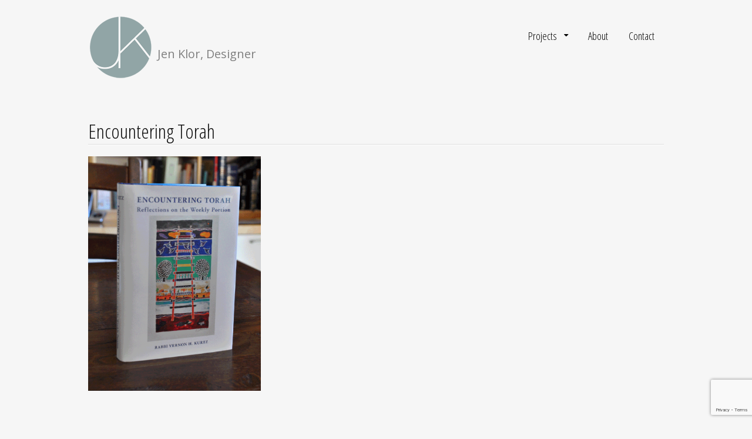

--- FILE ---
content_type: text/html; charset=UTF-8
request_url: https://jenklor.com/encountering-torah/
body_size: 10302
content:
<!DOCTYPE html>
<html lang="en-US">
<head>
<meta charset="UTF-8">
<meta name="viewport" content="width=device-width, initial-scale=1">
<link rel="profile" href="https://gmpg.org/xfn/11">
<link rel="pingback" href="https://jenklor.com/xmlrpc.php">
<!--[if lt IE 9]>
<script src="https://jenklor.com/wp-content/themes/portfolio-press/js/html5.js"></script>
<![endif]-->
<meta name='robots' content='index, follow, max-image-preview:large, max-snippet:-1, max-video-preview:-1' />

	<!-- This site is optimized with the Yoast SEO plugin v26.7 - https://yoast.com/wordpress/plugins/seo/ -->
	<title>Encountering Torah - Jen Klor</title>
	<link rel="canonical" href="https://jenklor.com/encountering-torah/" />
	<meta property="og:locale" content="en_US" />
	<meta property="og:type" content="article" />
	<meta property="og:title" content="Encountering Torah - Jen Klor" />
	<meta property="og:url" content="https://jenklor.com/encountering-torah/" />
	<meta property="og:site_name" content="Jen Klor" />
	<meta property="article:published_time" content="2013-10-21T10:57:15+00:00" />
	<meta property="article:modified_time" content="2019-02-06T12:37:18+00:00" />
	<meta property="og:image" content="https://jenklor.com/wp-content/uploads/2013/10/Kurtz-book-outside.png" />
	<meta property="og:image:width" content="800" />
	<meta property="og:image:height" content="1086" />
	<meta property="og:image:type" content="image/png" />
	<meta name="author" content="jen" />
	<meta name="twitter:card" content="summary_large_image" />
	<script type="application/ld+json" class="yoast-schema-graph">{"@context":"https://schema.org","@graph":[{"@type":"Article","@id":"https://jenklor.com/encountering-torah/#article","isPartOf":{"@id":"https://jenklor.com/encountering-torah/"},"author":{"name":"jen","@id":"https://jenklor.com/#/schema/person/5e4cda644083b9a71964eae9ed5c35bd"},"headline":"Encountering Torah","datePublished":"2013-10-21T10:57:15+00:00","dateModified":"2019-02-06T12:37:18+00:00","mainEntityOfPage":{"@id":"https://jenklor.com/encountering-torah/"},"wordCount":2,"publisher":{"@id":"https://jenklor.com/#/schema/person/5e4cda644083b9a71964eae9ed5c35bd"},"image":{"@id":"https://jenklor.com/encountering-torah/#primaryimage"},"thumbnailUrl":"https://jenklor.com/wp-content/uploads/2013/10/Kurtz-book-outside.png","articleSection":["book design","print"],"inLanguage":"en-US"},{"@type":"WebPage","@id":"https://jenklor.com/encountering-torah/","url":"https://jenklor.com/encountering-torah/","name":"Encountering Torah - Jen Klor","isPartOf":{"@id":"https://jenklor.com/#website"},"primaryImageOfPage":{"@id":"https://jenklor.com/encountering-torah/#primaryimage"},"image":{"@id":"https://jenklor.com/encountering-torah/#primaryimage"},"thumbnailUrl":"https://jenklor.com/wp-content/uploads/2013/10/Kurtz-book-outside.png","datePublished":"2013-10-21T10:57:15+00:00","dateModified":"2019-02-06T12:37:18+00:00","breadcrumb":{"@id":"https://jenklor.com/encountering-torah/#breadcrumb"},"inLanguage":"en-US","potentialAction":[{"@type":"ReadAction","target":["https://jenklor.com/encountering-torah/"]}]},{"@type":"ImageObject","inLanguage":"en-US","@id":"https://jenklor.com/encountering-torah/#primaryimage","url":"https://jenklor.com/wp-content/uploads/2013/10/Kurtz-book-outside.png","contentUrl":"https://jenklor.com/wp-content/uploads/2013/10/Kurtz-book-outside.png","width":800,"height":1086},{"@type":"BreadcrumbList","@id":"https://jenklor.com/encountering-torah/#breadcrumb","itemListElement":[{"@type":"ListItem","position":1,"name":"Home","item":"https://jenklor.com/"},{"@type":"ListItem","position":2,"name":"Encountering Torah"}]},{"@type":"WebSite","@id":"https://jenklor.com/#website","url":"https://jenklor.com/","name":"Jen Klor","description":"Jen Klor, Designer","publisher":{"@id":"https://jenklor.com/#/schema/person/5e4cda644083b9a71964eae9ed5c35bd"},"potentialAction":[{"@type":"SearchAction","target":{"@type":"EntryPoint","urlTemplate":"https://jenklor.com/?s={search_term_string}"},"query-input":{"@type":"PropertyValueSpecification","valueRequired":true,"valueName":"search_term_string"}}],"inLanguage":"en-US"},{"@type":["Person","Organization"],"@id":"https://jenklor.com/#/schema/person/5e4cda644083b9a71964eae9ed5c35bd","name":"jen","image":{"@type":"ImageObject","inLanguage":"en-US","@id":"https://jenklor.com/#/schema/person/image/","url":"https://jenklor.com/wp-content/uploads/2013/10/kaiser-Jen.png","contentUrl":"https://jenklor.com/wp-content/uploads/2013/10/kaiser-Jen.png","width":402,"height":475,"caption":"jen"},"logo":{"@id":"https://jenklor.com/#/schema/person/image/"},"url":"https://jenklor.com/author/jen/"}]}</script>
	<!-- / Yoast SEO plugin. -->


<link rel='dns-prefetch' href='//stats.wp.com' />
<link rel='dns-prefetch' href='//fonts.googleapis.com' />
<link rel="alternate" type="application/rss+xml" title="Jen Klor &raquo; Feed" href="https://jenklor.com/feed/" />
<link rel="alternate" type="application/rss+xml" title="Jen Klor &raquo; Comments Feed" href="https://jenklor.com/comments/feed/" />
<link rel="alternate" type="application/rss+xml" title="Jen Klor &raquo; Encountering Torah Comments Feed" href="https://jenklor.com/encountering-torah/feed/" />
<link rel="alternate" title="oEmbed (JSON)" type="application/json+oembed" href="https://jenklor.com/wp-json/oembed/1.0/embed?url=https%3A%2F%2Fjenklor.com%2Fencountering-torah%2F" />
<link rel="alternate" title="oEmbed (XML)" type="text/xml+oembed" href="https://jenklor.com/wp-json/oembed/1.0/embed?url=https%3A%2F%2Fjenklor.com%2Fencountering-torah%2F&#038;format=xml" />
		<!-- This site uses the Google Analytics by ExactMetrics plugin v8.11.1 - Using Analytics tracking - https://www.exactmetrics.com/ -->
							<script src="//www.googletagmanager.com/gtag/js?id=G-GN0EFHEYCL"  data-cfasync="false" data-wpfc-render="false" type="text/javascript" async></script>
			<script data-cfasync="false" data-wpfc-render="false" type="text/javascript">
				var em_version = '8.11.1';
				var em_track_user = true;
				var em_no_track_reason = '';
								var ExactMetricsDefaultLocations = {"page_location":"https:\/\/jenklor.com\/encountering-torah\/","page_referrer":"https:\/\/jenklor.com\/?utm_source=ig&utm_medium=social&utm_content=link_in_bio&fbclid=PAc3J0YwZhcHBfaWQPNTY3MDY3MzQzMzUyNDI3AAGnNSWxa5bbfXl3nrXHjovAgps53xt8qI-7Wv-auh46BEbtyhJY8hbiRSecgyo&brid=nL8kKh6Xb-NYsv9DL0R2Jg"};
								if ( typeof ExactMetricsPrivacyGuardFilter === 'function' ) {
					var ExactMetricsLocations = (typeof ExactMetricsExcludeQuery === 'object') ? ExactMetricsPrivacyGuardFilter( ExactMetricsExcludeQuery ) : ExactMetricsPrivacyGuardFilter( ExactMetricsDefaultLocations );
				} else {
					var ExactMetricsLocations = (typeof ExactMetricsExcludeQuery === 'object') ? ExactMetricsExcludeQuery : ExactMetricsDefaultLocations;
				}

								var disableStrs = [
										'ga-disable-G-GN0EFHEYCL',
									];

				/* Function to detect opted out users */
				function __gtagTrackerIsOptedOut() {
					for (var index = 0; index < disableStrs.length; index++) {
						if (document.cookie.indexOf(disableStrs[index] + '=true') > -1) {
							return true;
						}
					}

					return false;
				}

				/* Disable tracking if the opt-out cookie exists. */
				if (__gtagTrackerIsOptedOut()) {
					for (var index = 0; index < disableStrs.length; index++) {
						window[disableStrs[index]] = true;
					}
				}

				/* Opt-out function */
				function __gtagTrackerOptout() {
					for (var index = 0; index < disableStrs.length; index++) {
						document.cookie = disableStrs[index] + '=true; expires=Thu, 31 Dec 2099 23:59:59 UTC; path=/';
						window[disableStrs[index]] = true;
					}
				}

				if ('undefined' === typeof gaOptout) {
					function gaOptout() {
						__gtagTrackerOptout();
					}
				}
								window.dataLayer = window.dataLayer || [];

				window.ExactMetricsDualTracker = {
					helpers: {},
					trackers: {},
				};
				if (em_track_user) {
					function __gtagDataLayer() {
						dataLayer.push(arguments);
					}

					function __gtagTracker(type, name, parameters) {
						if (!parameters) {
							parameters = {};
						}

						if (parameters.send_to) {
							__gtagDataLayer.apply(null, arguments);
							return;
						}

						if (type === 'event') {
														parameters.send_to = exactmetrics_frontend.v4_id;
							var hookName = name;
							if (typeof parameters['event_category'] !== 'undefined') {
								hookName = parameters['event_category'] + ':' + name;
							}

							if (typeof ExactMetricsDualTracker.trackers[hookName] !== 'undefined') {
								ExactMetricsDualTracker.trackers[hookName](parameters);
							} else {
								__gtagDataLayer('event', name, parameters);
							}
							
						} else {
							__gtagDataLayer.apply(null, arguments);
						}
					}

					__gtagTracker('js', new Date());
					__gtagTracker('set', {
						'developer_id.dNDMyYj': true,
											});
					if ( ExactMetricsLocations.page_location ) {
						__gtagTracker('set', ExactMetricsLocations);
					}
										__gtagTracker('config', 'G-GN0EFHEYCL', {"forceSSL":"true"} );
										window.gtag = __gtagTracker;										(function () {
						/* https://developers.google.com/analytics/devguides/collection/analyticsjs/ */
						/* ga and __gaTracker compatibility shim. */
						var noopfn = function () {
							return null;
						};
						var newtracker = function () {
							return new Tracker();
						};
						var Tracker = function () {
							return null;
						};
						var p = Tracker.prototype;
						p.get = noopfn;
						p.set = noopfn;
						p.send = function () {
							var args = Array.prototype.slice.call(arguments);
							args.unshift('send');
							__gaTracker.apply(null, args);
						};
						var __gaTracker = function () {
							var len = arguments.length;
							if (len === 0) {
								return;
							}
							var f = arguments[len - 1];
							if (typeof f !== 'object' || f === null || typeof f.hitCallback !== 'function') {
								if ('send' === arguments[0]) {
									var hitConverted, hitObject = false, action;
									if ('event' === arguments[1]) {
										if ('undefined' !== typeof arguments[3]) {
											hitObject = {
												'eventAction': arguments[3],
												'eventCategory': arguments[2],
												'eventLabel': arguments[4],
												'value': arguments[5] ? arguments[5] : 1,
											}
										}
									}
									if ('pageview' === arguments[1]) {
										if ('undefined' !== typeof arguments[2]) {
											hitObject = {
												'eventAction': 'page_view',
												'page_path': arguments[2],
											}
										}
									}
									if (typeof arguments[2] === 'object') {
										hitObject = arguments[2];
									}
									if (typeof arguments[5] === 'object') {
										Object.assign(hitObject, arguments[5]);
									}
									if ('undefined' !== typeof arguments[1].hitType) {
										hitObject = arguments[1];
										if ('pageview' === hitObject.hitType) {
											hitObject.eventAction = 'page_view';
										}
									}
									if (hitObject) {
										action = 'timing' === arguments[1].hitType ? 'timing_complete' : hitObject.eventAction;
										hitConverted = mapArgs(hitObject);
										__gtagTracker('event', action, hitConverted);
									}
								}
								return;
							}

							function mapArgs(args) {
								var arg, hit = {};
								var gaMap = {
									'eventCategory': 'event_category',
									'eventAction': 'event_action',
									'eventLabel': 'event_label',
									'eventValue': 'event_value',
									'nonInteraction': 'non_interaction',
									'timingCategory': 'event_category',
									'timingVar': 'name',
									'timingValue': 'value',
									'timingLabel': 'event_label',
									'page': 'page_path',
									'location': 'page_location',
									'title': 'page_title',
									'referrer' : 'page_referrer',
								};
								for (arg in args) {
																		if (!(!args.hasOwnProperty(arg) || !gaMap.hasOwnProperty(arg))) {
										hit[gaMap[arg]] = args[arg];
									} else {
										hit[arg] = args[arg];
									}
								}
								return hit;
							}

							try {
								f.hitCallback();
							} catch (ex) {
							}
						};
						__gaTracker.create = newtracker;
						__gaTracker.getByName = newtracker;
						__gaTracker.getAll = function () {
							return [];
						};
						__gaTracker.remove = noopfn;
						__gaTracker.loaded = true;
						window['__gaTracker'] = __gaTracker;
					})();
									} else {
										console.log("");
					(function () {
						function __gtagTracker() {
							return null;
						}

						window['__gtagTracker'] = __gtagTracker;
						window['gtag'] = __gtagTracker;
					})();
									}
			</script>
							<!-- / Google Analytics by ExactMetrics -->
		<style id='wp-img-auto-sizes-contain-inline-css' type='text/css'>
img:is([sizes=auto i],[sizes^="auto," i]){contain-intrinsic-size:3000px 1500px}
/*# sourceURL=wp-img-auto-sizes-contain-inline-css */
</style>

<style id='wp-emoji-styles-inline-css' type='text/css'>

	img.wp-smiley, img.emoji {
		display: inline !important;
		border: none !important;
		box-shadow: none !important;
		height: 1em !important;
		width: 1em !important;
		margin: 0 0.07em !important;
		vertical-align: -0.1em !important;
		background: none !important;
		padding: 0 !important;
	}
/*# sourceURL=wp-emoji-styles-inline-css */
</style>
<link rel='stylesheet' id='wp-block-library-css' href='https://jenklor.com/wp-includes/css/dist/block-library/style.min.css?ver=6.9' type='text/css' media='all' />
<style id='global-styles-inline-css' type='text/css'>
:root{--wp--preset--aspect-ratio--square: 1;--wp--preset--aspect-ratio--4-3: 4/3;--wp--preset--aspect-ratio--3-4: 3/4;--wp--preset--aspect-ratio--3-2: 3/2;--wp--preset--aspect-ratio--2-3: 2/3;--wp--preset--aspect-ratio--16-9: 16/9;--wp--preset--aspect-ratio--9-16: 9/16;--wp--preset--color--black: #000000;--wp--preset--color--cyan-bluish-gray: #abb8c3;--wp--preset--color--white: #ffffff;--wp--preset--color--pale-pink: #f78da7;--wp--preset--color--vivid-red: #cf2e2e;--wp--preset--color--luminous-vivid-orange: #ff6900;--wp--preset--color--luminous-vivid-amber: #fcb900;--wp--preset--color--light-green-cyan: #7bdcb5;--wp--preset--color--vivid-green-cyan: #00d084;--wp--preset--color--pale-cyan-blue: #8ed1fc;--wp--preset--color--vivid-cyan-blue: #0693e3;--wp--preset--color--vivid-purple: #9b51e0;--wp--preset--gradient--vivid-cyan-blue-to-vivid-purple: linear-gradient(135deg,rgb(6,147,227) 0%,rgb(155,81,224) 100%);--wp--preset--gradient--light-green-cyan-to-vivid-green-cyan: linear-gradient(135deg,rgb(122,220,180) 0%,rgb(0,208,130) 100%);--wp--preset--gradient--luminous-vivid-amber-to-luminous-vivid-orange: linear-gradient(135deg,rgb(252,185,0) 0%,rgb(255,105,0) 100%);--wp--preset--gradient--luminous-vivid-orange-to-vivid-red: linear-gradient(135deg,rgb(255,105,0) 0%,rgb(207,46,46) 100%);--wp--preset--gradient--very-light-gray-to-cyan-bluish-gray: linear-gradient(135deg,rgb(238,238,238) 0%,rgb(169,184,195) 100%);--wp--preset--gradient--cool-to-warm-spectrum: linear-gradient(135deg,rgb(74,234,220) 0%,rgb(151,120,209) 20%,rgb(207,42,186) 40%,rgb(238,44,130) 60%,rgb(251,105,98) 80%,rgb(254,248,76) 100%);--wp--preset--gradient--blush-light-purple: linear-gradient(135deg,rgb(255,206,236) 0%,rgb(152,150,240) 100%);--wp--preset--gradient--blush-bordeaux: linear-gradient(135deg,rgb(254,205,165) 0%,rgb(254,45,45) 50%,rgb(107,0,62) 100%);--wp--preset--gradient--luminous-dusk: linear-gradient(135deg,rgb(255,203,112) 0%,rgb(199,81,192) 50%,rgb(65,88,208) 100%);--wp--preset--gradient--pale-ocean: linear-gradient(135deg,rgb(255,245,203) 0%,rgb(182,227,212) 50%,rgb(51,167,181) 100%);--wp--preset--gradient--electric-grass: linear-gradient(135deg,rgb(202,248,128) 0%,rgb(113,206,126) 100%);--wp--preset--gradient--midnight: linear-gradient(135deg,rgb(2,3,129) 0%,rgb(40,116,252) 100%);--wp--preset--font-size--small: 13px;--wp--preset--font-size--medium: 20px;--wp--preset--font-size--large: 36px;--wp--preset--font-size--x-large: 42px;--wp--preset--spacing--20: 0.44rem;--wp--preset--spacing--30: 0.67rem;--wp--preset--spacing--40: 1rem;--wp--preset--spacing--50: 1.5rem;--wp--preset--spacing--60: 2.25rem;--wp--preset--spacing--70: 3.38rem;--wp--preset--spacing--80: 5.06rem;--wp--preset--shadow--natural: 6px 6px 9px rgba(0, 0, 0, 0.2);--wp--preset--shadow--deep: 12px 12px 50px rgba(0, 0, 0, 0.4);--wp--preset--shadow--sharp: 6px 6px 0px rgba(0, 0, 0, 0.2);--wp--preset--shadow--outlined: 6px 6px 0px -3px rgb(255, 255, 255), 6px 6px rgb(0, 0, 0);--wp--preset--shadow--crisp: 6px 6px 0px rgb(0, 0, 0);}:where(.is-layout-flex){gap: 0.5em;}:where(.is-layout-grid){gap: 0.5em;}body .is-layout-flex{display: flex;}.is-layout-flex{flex-wrap: wrap;align-items: center;}.is-layout-flex > :is(*, div){margin: 0;}body .is-layout-grid{display: grid;}.is-layout-grid > :is(*, div){margin: 0;}:where(.wp-block-columns.is-layout-flex){gap: 2em;}:where(.wp-block-columns.is-layout-grid){gap: 2em;}:where(.wp-block-post-template.is-layout-flex){gap: 1.25em;}:where(.wp-block-post-template.is-layout-grid){gap: 1.25em;}.has-black-color{color: var(--wp--preset--color--black) !important;}.has-cyan-bluish-gray-color{color: var(--wp--preset--color--cyan-bluish-gray) !important;}.has-white-color{color: var(--wp--preset--color--white) !important;}.has-pale-pink-color{color: var(--wp--preset--color--pale-pink) !important;}.has-vivid-red-color{color: var(--wp--preset--color--vivid-red) !important;}.has-luminous-vivid-orange-color{color: var(--wp--preset--color--luminous-vivid-orange) !important;}.has-luminous-vivid-amber-color{color: var(--wp--preset--color--luminous-vivid-amber) !important;}.has-light-green-cyan-color{color: var(--wp--preset--color--light-green-cyan) !important;}.has-vivid-green-cyan-color{color: var(--wp--preset--color--vivid-green-cyan) !important;}.has-pale-cyan-blue-color{color: var(--wp--preset--color--pale-cyan-blue) !important;}.has-vivid-cyan-blue-color{color: var(--wp--preset--color--vivid-cyan-blue) !important;}.has-vivid-purple-color{color: var(--wp--preset--color--vivid-purple) !important;}.has-black-background-color{background-color: var(--wp--preset--color--black) !important;}.has-cyan-bluish-gray-background-color{background-color: var(--wp--preset--color--cyan-bluish-gray) !important;}.has-white-background-color{background-color: var(--wp--preset--color--white) !important;}.has-pale-pink-background-color{background-color: var(--wp--preset--color--pale-pink) !important;}.has-vivid-red-background-color{background-color: var(--wp--preset--color--vivid-red) !important;}.has-luminous-vivid-orange-background-color{background-color: var(--wp--preset--color--luminous-vivid-orange) !important;}.has-luminous-vivid-amber-background-color{background-color: var(--wp--preset--color--luminous-vivid-amber) !important;}.has-light-green-cyan-background-color{background-color: var(--wp--preset--color--light-green-cyan) !important;}.has-vivid-green-cyan-background-color{background-color: var(--wp--preset--color--vivid-green-cyan) !important;}.has-pale-cyan-blue-background-color{background-color: var(--wp--preset--color--pale-cyan-blue) !important;}.has-vivid-cyan-blue-background-color{background-color: var(--wp--preset--color--vivid-cyan-blue) !important;}.has-vivid-purple-background-color{background-color: var(--wp--preset--color--vivid-purple) !important;}.has-black-border-color{border-color: var(--wp--preset--color--black) !important;}.has-cyan-bluish-gray-border-color{border-color: var(--wp--preset--color--cyan-bluish-gray) !important;}.has-white-border-color{border-color: var(--wp--preset--color--white) !important;}.has-pale-pink-border-color{border-color: var(--wp--preset--color--pale-pink) !important;}.has-vivid-red-border-color{border-color: var(--wp--preset--color--vivid-red) !important;}.has-luminous-vivid-orange-border-color{border-color: var(--wp--preset--color--luminous-vivid-orange) !important;}.has-luminous-vivid-amber-border-color{border-color: var(--wp--preset--color--luminous-vivid-amber) !important;}.has-light-green-cyan-border-color{border-color: var(--wp--preset--color--light-green-cyan) !important;}.has-vivid-green-cyan-border-color{border-color: var(--wp--preset--color--vivid-green-cyan) !important;}.has-pale-cyan-blue-border-color{border-color: var(--wp--preset--color--pale-cyan-blue) !important;}.has-vivid-cyan-blue-border-color{border-color: var(--wp--preset--color--vivid-cyan-blue) !important;}.has-vivid-purple-border-color{border-color: var(--wp--preset--color--vivid-purple) !important;}.has-vivid-cyan-blue-to-vivid-purple-gradient-background{background: var(--wp--preset--gradient--vivid-cyan-blue-to-vivid-purple) !important;}.has-light-green-cyan-to-vivid-green-cyan-gradient-background{background: var(--wp--preset--gradient--light-green-cyan-to-vivid-green-cyan) !important;}.has-luminous-vivid-amber-to-luminous-vivid-orange-gradient-background{background: var(--wp--preset--gradient--luminous-vivid-amber-to-luminous-vivid-orange) !important;}.has-luminous-vivid-orange-to-vivid-red-gradient-background{background: var(--wp--preset--gradient--luminous-vivid-orange-to-vivid-red) !important;}.has-very-light-gray-to-cyan-bluish-gray-gradient-background{background: var(--wp--preset--gradient--very-light-gray-to-cyan-bluish-gray) !important;}.has-cool-to-warm-spectrum-gradient-background{background: var(--wp--preset--gradient--cool-to-warm-spectrum) !important;}.has-blush-light-purple-gradient-background{background: var(--wp--preset--gradient--blush-light-purple) !important;}.has-blush-bordeaux-gradient-background{background: var(--wp--preset--gradient--blush-bordeaux) !important;}.has-luminous-dusk-gradient-background{background: var(--wp--preset--gradient--luminous-dusk) !important;}.has-pale-ocean-gradient-background{background: var(--wp--preset--gradient--pale-ocean) !important;}.has-electric-grass-gradient-background{background: var(--wp--preset--gradient--electric-grass) !important;}.has-midnight-gradient-background{background: var(--wp--preset--gradient--midnight) !important;}.has-small-font-size{font-size: var(--wp--preset--font-size--small) !important;}.has-medium-font-size{font-size: var(--wp--preset--font-size--medium) !important;}.has-large-font-size{font-size: var(--wp--preset--font-size--large) !important;}.has-x-large-font-size{font-size: var(--wp--preset--font-size--x-large) !important;}
/*# sourceURL=global-styles-inline-css */
</style>

<style id='classic-theme-styles-inline-css' type='text/css'>
/*! This file is auto-generated */
.wp-block-button__link{color:#fff;background-color:#32373c;border-radius:9999px;box-shadow:none;text-decoration:none;padding:calc(.667em + 2px) calc(1.333em + 2px);font-size:1.125em}.wp-block-file__button{background:#32373c;color:#fff;text-decoration:none}
/*# sourceURL=/wp-includes/css/classic-themes.min.css */
</style>
<link rel='stylesheet' id='contact-form-7-css' href='https://jenklor.com/wp-content/plugins/contact-form-7/includes/css/styles.css?ver=6.1.4' type='text/css' media='all' />
<link rel='stylesheet' id='chld_thm_cfg_parent-css' href='https://jenklor.com/wp-content/themes/portfolio-press/style.css?ver=6.9' type='text/css' media='all' />
<link rel='stylesheet' id='portfoliopress-style-css' href='https://jenklor.com/wp-content/themes/portfolio-press-child/style.css?ver=1.24' type='text/css' media='all' />
<link rel='stylesheet' id='portfoliopress_fonts-css' href='//fonts.googleapis.com/css?family=Open+Sans:400italic,400,600|Rokkitt:400,700' type='text/css' media='screen' />
<link rel='stylesheet' id='portfoliopress_icon_font-css' href='https://jenklor.com/wp-content/themes/portfolio-press/fonts/custom/portfolio-custom.css?ver=2.8.0' type='text/css' media='all' />
<script type="dcee3faed44e768a03e45a2f-text/javascript" src="https://jenklor.com/wp-content/plugins/google-analytics-dashboard-for-wp/assets/js/frontend-gtag.min.js?ver=8.11.1" id="exactmetrics-frontend-script-js" async="async" data-wp-strategy="async"></script>
<script data-cfasync="false" data-wpfc-render="false" type="text/javascript" id='exactmetrics-frontend-script-js-extra'>/* <![CDATA[ */
var exactmetrics_frontend = {"js_events_tracking":"true","download_extensions":"zip,mp3,mpeg,pdf,docx,pptx,xlsx,rar","inbound_paths":"[{\"path\":\"\\\/go\\\/\",\"label\":\"affiliate\"},{\"path\":\"\\\/recommend\\\/\",\"label\":\"affiliate\"}]","home_url":"https:\/\/jenklor.com","hash_tracking":"false","v4_id":"G-GN0EFHEYCL"};/* ]]> */
</script>
<script type="dcee3faed44e768a03e45a2f-text/javascript" src="https://jenklor.com/wp-includes/js/jquery/jquery.min.js?ver=3.7.1" id="jquery-core-js"></script>
<script type="dcee3faed44e768a03e45a2f-text/javascript" src="https://jenklor.com/wp-includes/js/jquery/jquery-migrate.min.js?ver=3.4.1" id="jquery-migrate-js"></script>
<link rel="https://api.w.org/" href="https://jenklor.com/wp-json/" /><link rel="alternate" title="JSON" type="application/json" href="https://jenklor.com/wp-json/wp/v2/posts/96" /><link rel="EditURI" type="application/rsd+xml" title="RSD" href="https://jenklor.com/xmlrpc.php?rsd" />
<meta name="generator" content="WordPress 6.9" />
<link rel='shortlink' href='https://wp.me/paH0X6-1y' />
	<style>img#wpstats{display:none}</style>
		        <link rel="shortcut icon" href="https://jenklor.com/wp-content/uploads/2019/02/Klor-logo-grey-white-letters.png" />
    <!-- Portfolio Press Styling -->
<style type="text/css">
#branding { background:#f6f6f6 }
</style>
<link rel="icon" href="https://jenklor.com/wp-content/uploads/2019/02/Klor-logo-grey-white-letters.png" sizes="32x32" />
<link rel="icon" href="https://jenklor.com/wp-content/uploads/2019/02/Klor-logo-grey-white-letters.png" sizes="192x192" />
<link rel="apple-touch-icon" href="https://jenklor.com/wp-content/uploads/2019/02/Klor-logo-grey-white-letters.png" />
<meta name="msapplication-TileImage" content="https://jenklor.com/wp-content/uploads/2019/02/Klor-logo-grey-white-letters.png" />
</head>

<body class="wp-singular post-template-default single single-post postid-96 single-format-image wp-theme-portfolio-press wp-child-theme-portfolio-press-child layout-1col">
<div id="page">

	<header id="branding">
    	<div class="col-width">
        			<hgroup id="logo">
				<div id="site-title"><a href="https://jenklor.com/" rel="home">
                					<img src="https://jenklor.com/wp-content/uploads/2019/02/Klor-logo-grey-110x110.png" alt="Jen Klor">
				                </a>
                </div>
							</hgroup>

			<nav id="navigation" class="site-navigation primary-navigation" role="navigation">
				<h1 class="menu-toggle">Menu</h1>
				<a class="screen-reader-text skip-link" href="#content">Skip to content</a>
				<div class="menu-main_menu-container"><ul id="menu-main_menu" class="nav-menu"><li id="menu-item-211" class="menu-item menu-item-type-custom menu-item-object-custom menu-item-home menu-item-has-children menu-item-211"><a href="https://jenklor.com">Projects</a>
<ul class="sub-menu">
	<li id="menu-item-207" class="menu-item menu-item-type-taxonomy menu-item-object-category menu-item-207"><a href="https://jenklor.com/category/bencher/">benchers</a></li>
	<li id="menu-item-202" class="menu-item menu-item-type-taxonomy menu-item-object-category current-post-ancestor current-menu-parent current-post-parent menu-item-202"><a href="https://jenklor.com/category/book/">book design</a></li>
	<li id="menu-item-293" class="menu-item menu-item-type-taxonomy menu-item-object-category menu-item-293"><a href="https://jenklor.com/category/branding/">branding</a></li>
	<li id="menu-item-203" class="menu-item menu-item-type-taxonomy menu-item-object-category menu-item-203"><a href="https://jenklor.com/category/cards/">cards</a></li>
	<li id="menu-item-209" class="menu-item menu-item-type-taxonomy menu-item-object-category menu-item-209"><a href="https://jenklor.com/category/flyer/">flyers</a></li>
	<li id="menu-item-206" class="menu-item menu-item-type-taxonomy menu-item-object-category menu-item-206"><a href="https://jenklor.com/category/judaica/">judaica</a></li>
	<li id="menu-item-295" class="menu-item menu-item-type-taxonomy menu-item-object-category menu-item-295"><a href="https://jenklor.com/category/ketubah/">ketubah</a></li>
	<li id="menu-item-210" class="menu-item menu-item-type-taxonomy menu-item-object-category menu-item-210"><a href="https://jenklor.com/category/notecards/">notecards</a></li>
	<li id="menu-item-201" class="menu-item menu-item-type-taxonomy menu-item-object-category current-post-ancestor current-menu-parent current-post-parent menu-item-201"><a href="https://jenklor.com/category/print/">print</a></li>
	<li id="menu-item-205" class="menu-item menu-item-type-taxonomy menu-item-object-category menu-item-205"><a href="https://jenklor.com/category/poster/">posters</a></li>
	<li id="menu-item-204" class="menu-item menu-item-type-taxonomy menu-item-object-category menu-item-204"><a href="https://jenklor.com/category/product/">product</a></li>
	<li id="menu-item-296" class="menu-item menu-item-type-taxonomy menu-item-object-category menu-item-296"><a href="https://jenklor.com/category/siddur/">siddur</a></li>
	<li id="menu-item-297" class="menu-item menu-item-type-taxonomy menu-item-object-category menu-item-297"><a href="https://jenklor.com/category/viewbook/">viewbook</a></li>
	<li id="menu-item-208" class="menu-item menu-item-type-taxonomy menu-item-object-category menu-item-208"><a href="https://jenklor.com/category/web/">web</a></li>
</ul>
</li>
<li id="menu-item-116" class="menu-item menu-item-type-post_type menu-item-object-page menu-item-116"><a href="https://jenklor.com/about/">About</a></li>
<li id="menu-item-10" class="menu-item menu-item-type-post_type menu-item-object-page menu-item-10"><a href="https://jenklor.com/contact/">Contact</a></li>
</ul></div>			</nav>
		</div>
	</header><!-- #branding -->

	<div id="main">
    	<div class="col-width">
		<div id="primary">
			<div id="content" role="main">

			
				<article id="post-96" class="post-96 post type-post status-publish format-image has-post-thumbnail hentry category-book category-print post_format-post-format-image">
					<header class="entry-header">
						<h1 class="entry-title">Encountering Torah</h1>

						<div class="entry-meta">
							<span class="meta-prep meta-prep-author">Posted </span><a href="https://jenklor.com/encountering-torah/" rel="bookmark"><time class="entry-date" datetime="2013-10-21T10:57:15+03:00" pubdate>October 21, 2013</time></a> <span class="meta-sep"> by </span> <span class="author vcard"><a class="url fn n" href="https://jenklor.com/author/jen/" title="View all posts by jen">jen</a></span>						</div><!-- .entry-meta -->
					</header><!-- .entry-header -->

					<div class="entry-content">
							<div class="portfolio-image">
				<img width="800" height="1086" src="https://jenklor.com/wp-content/uploads/2013/10/Kurtz-book-outside.png" class="attachment-portfolio-fullwidth size-portfolio-fullwidth wp-post-image" alt="" decoding="async" fetchpriority="high" srcset="https://jenklor.com/wp-content/uploads/2013/10/Kurtz-book-outside.png 800w, https://jenklor.com/wp-content/uploads/2013/10/Kurtz-book-outside-221x300.png 221w, https://jenklor.com/wp-content/uploads/2013/10/Kurtz-book-outside-768x1043.png 768w, https://jenklor.com/wp-content/uploads/2013/10/Kurtz-book-outside-690x937.png 690w" sizes="(max-width: 800px) 100vw, 800px" data-attachment-id="98" data-permalink="https://jenklor.com/encountering-torah/kurtz-book-outside/" data-orig-file="https://jenklor.com/wp-content/uploads/2013/10/Kurtz-book-outside.png" data-orig-size="800,1086" data-comments-opened="0" data-image-meta="{&quot;aperture&quot;:&quot;0&quot;,&quot;credit&quot;:&quot;&quot;,&quot;camera&quot;:&quot;&quot;,&quot;caption&quot;:&quot;&quot;,&quot;created_timestamp&quot;:&quot;0&quot;,&quot;copyright&quot;:&quot;&quot;,&quot;focal_length&quot;:&quot;0&quot;,&quot;iso&quot;:&quot;0&quot;,&quot;shutter_speed&quot;:&quot;0&quot;,&quot;title&quot;:&quot;&quot;,&quot;orientation&quot;:&quot;0&quot;}" data-image-title="Kurtz-book-outside" data-image-description="" data-image-caption="" data-medium-file="https://jenklor.com/wp-content/uploads/2013/10/Kurtz-book-outside-221x300.png" data-large-file="https://jenklor.com/wp-content/uploads/2013/10/Kurtz-book-outside.png" />			</div>
																		</div><!-- .entry-content -->

					
	<footer class="entry-meta">

	
	<a href="https://jenklor.com/type/image/">
		<span class="entry-meta-icon icon-format-image"></span>
	</a>

		<span class="cat-links"><span class="entry-utility-prep entry-utility-prep-cat-links">Posted in: </span><a href="https://jenklor.com/category/book/" rel="tag">book design</a>, <a href="https://jenklor.com/category/print/" rel="tag">print</a></span>
	
	
	
	
	
	</footer><!-- .entry-meta -->


				</article><!-- #post-96 -->

				
				
			
			</div><!-- #content -->
		</div><!-- #primary -->

	</div>
	</div><!-- #main -->

</div><!-- #page -->

<footer id="colophon">
	<div class="col-width">

	
		<div id="site-generator">
			<p>© Jen Klor. All Rights Reserved.			</p>
		</div>
	</div>

</footer><!-- #colophon -->

<script type="speculationrules">
{"prefetch":[{"source":"document","where":{"and":[{"href_matches":"/*"},{"not":{"href_matches":["/wp-*.php","/wp-admin/*","/wp-content/uploads/*","/wp-content/*","/wp-content/plugins/*","/wp-content/themes/portfolio-press-child/*","/wp-content/themes/portfolio-press/*","/*\\?(.+)"]}},{"not":{"selector_matches":"a[rel~=\"nofollow\"]"}},{"not":{"selector_matches":".no-prefetch, .no-prefetch a"}}]},"eagerness":"conservative"}]}
</script>
<script type="dcee3faed44e768a03e45a2f-text/javascript" src="https://jenklor.com/wp-includes/js/dist/hooks.min.js?ver=dd5603f07f9220ed27f1" id="wp-hooks-js"></script>
<script type="dcee3faed44e768a03e45a2f-text/javascript" src="https://jenklor.com/wp-includes/js/dist/i18n.min.js?ver=c26c3dc7bed366793375" id="wp-i18n-js"></script>
<script type="dcee3faed44e768a03e45a2f-text/javascript" id="wp-i18n-js-after">
/* <![CDATA[ */
wp.i18n.setLocaleData( { 'text direction\u0004ltr': [ 'ltr' ] } );
//# sourceURL=wp-i18n-js-after
/* ]]> */
</script>
<script type="dcee3faed44e768a03e45a2f-text/javascript" src="https://jenklor.com/wp-content/plugins/contact-form-7/includes/swv/js/index.js?ver=6.1.4" id="swv-js"></script>
<script type="dcee3faed44e768a03e45a2f-text/javascript" id="contact-form-7-js-before">
/* <![CDATA[ */
var wpcf7 = {
    "api": {
        "root": "https:\/\/jenklor.com\/wp-json\/",
        "namespace": "contact-form-7\/v1"
    },
    "cached": 1
};
//# sourceURL=contact-form-7-js-before
/* ]]> */
</script>
<script type="dcee3faed44e768a03e45a2f-text/javascript" src="https://jenklor.com/wp-content/plugins/contact-form-7/includes/js/index.js?ver=6.1.4" id="contact-form-7-js"></script>
<script type="dcee3faed44e768a03e45a2f-text/javascript" src="https://jenklor.com/wp-content/themes/portfolio-press/js/combined-min.js?ver=2.8.0" id="portfoliopress-combined-js"></script>
<script type="dcee3faed44e768a03e45a2f-text/javascript" src="https://www.google.com/recaptcha/api.js?render=6LcgtT4aAAAAAJf_gbF-H6s1y49RBf_PJNYUzKW5&amp;ver=3.0" id="google-recaptcha-js"></script>
<script type="dcee3faed44e768a03e45a2f-text/javascript" src="https://jenklor.com/wp-includes/js/dist/vendor/wp-polyfill.min.js?ver=3.15.0" id="wp-polyfill-js"></script>
<script type="dcee3faed44e768a03e45a2f-text/javascript" id="wpcf7-recaptcha-js-before">
/* <![CDATA[ */
var wpcf7_recaptcha = {
    "sitekey": "6LcgtT4aAAAAAJf_gbF-H6s1y49RBf_PJNYUzKW5",
    "actions": {
        "homepage": "homepage",
        "contactform": "contactform"
    }
};
//# sourceURL=wpcf7-recaptcha-js-before
/* ]]> */
</script>
<script type="dcee3faed44e768a03e45a2f-text/javascript" src="https://jenklor.com/wp-content/plugins/contact-form-7/modules/recaptcha/index.js?ver=6.1.4" id="wpcf7-recaptcha-js"></script>
<script type="dcee3faed44e768a03e45a2f-text/javascript" id="jetpack-stats-js-before">
/* <![CDATA[ */
_stq = window._stq || [];
_stq.push([ "view", {"v":"ext","blog":"158015128","post":"96","tz":"2","srv":"jenklor.com","j":"1:15.4"} ]);
_stq.push([ "clickTrackerInit", "158015128", "96" ]);
//# sourceURL=jetpack-stats-js-before
/* ]]> */
</script>
<script type="dcee3faed44e768a03e45a2f-text/javascript" src="https://stats.wp.com/e-202602.js" id="jetpack-stats-js" defer="defer" data-wp-strategy="defer"></script>
<script id="wp-emoji-settings" type="application/json">
{"baseUrl":"https://s.w.org/images/core/emoji/17.0.2/72x72/","ext":".png","svgUrl":"https://s.w.org/images/core/emoji/17.0.2/svg/","svgExt":".svg","source":{"concatemoji":"https://jenklor.com/wp-includes/js/wp-emoji-release.min.js?ver=6.9"}}
</script>
<script type="dcee3faed44e768a03e45a2f-module">
/* <![CDATA[ */
/*! This file is auto-generated */
const a=JSON.parse(document.getElementById("wp-emoji-settings").textContent),o=(window._wpemojiSettings=a,"wpEmojiSettingsSupports"),s=["flag","emoji"];function i(e){try{var t={supportTests:e,timestamp:(new Date).valueOf()};sessionStorage.setItem(o,JSON.stringify(t))}catch(e){}}function c(e,t,n){e.clearRect(0,0,e.canvas.width,e.canvas.height),e.fillText(t,0,0);t=new Uint32Array(e.getImageData(0,0,e.canvas.width,e.canvas.height).data);e.clearRect(0,0,e.canvas.width,e.canvas.height),e.fillText(n,0,0);const a=new Uint32Array(e.getImageData(0,0,e.canvas.width,e.canvas.height).data);return t.every((e,t)=>e===a[t])}function p(e,t){e.clearRect(0,0,e.canvas.width,e.canvas.height),e.fillText(t,0,0);var n=e.getImageData(16,16,1,1);for(let e=0;e<n.data.length;e++)if(0!==n.data[e])return!1;return!0}function u(e,t,n,a){switch(t){case"flag":return n(e,"\ud83c\udff3\ufe0f\u200d\u26a7\ufe0f","\ud83c\udff3\ufe0f\u200b\u26a7\ufe0f")?!1:!n(e,"\ud83c\udde8\ud83c\uddf6","\ud83c\udde8\u200b\ud83c\uddf6")&&!n(e,"\ud83c\udff4\udb40\udc67\udb40\udc62\udb40\udc65\udb40\udc6e\udb40\udc67\udb40\udc7f","\ud83c\udff4\u200b\udb40\udc67\u200b\udb40\udc62\u200b\udb40\udc65\u200b\udb40\udc6e\u200b\udb40\udc67\u200b\udb40\udc7f");case"emoji":return!a(e,"\ud83e\u1fac8")}return!1}function f(e,t,n,a){let r;const o=(r="undefined"!=typeof WorkerGlobalScope&&self instanceof WorkerGlobalScope?new OffscreenCanvas(300,150):document.createElement("canvas")).getContext("2d",{willReadFrequently:!0}),s=(o.textBaseline="top",o.font="600 32px Arial",{});return e.forEach(e=>{s[e]=t(o,e,n,a)}),s}function r(e){var t=document.createElement("script");t.src=e,t.defer=!0,document.head.appendChild(t)}a.supports={everything:!0,everythingExceptFlag:!0},new Promise(t=>{let n=function(){try{var e=JSON.parse(sessionStorage.getItem(o));if("object"==typeof e&&"number"==typeof e.timestamp&&(new Date).valueOf()<e.timestamp+604800&&"object"==typeof e.supportTests)return e.supportTests}catch(e){}return null}();if(!n){if("undefined"!=typeof Worker&&"undefined"!=typeof OffscreenCanvas&&"undefined"!=typeof URL&&URL.createObjectURL&&"undefined"!=typeof Blob)try{var e="postMessage("+f.toString()+"("+[JSON.stringify(s),u.toString(),c.toString(),p.toString()].join(",")+"));",a=new Blob([e],{type:"text/javascript"});const r=new Worker(URL.createObjectURL(a),{name:"wpTestEmojiSupports"});return void(r.onmessage=e=>{i(n=e.data),r.terminate(),t(n)})}catch(e){}i(n=f(s,u,c,p))}t(n)}).then(e=>{for(const n in e)a.supports[n]=e[n],a.supports.everything=a.supports.everything&&a.supports[n],"flag"!==n&&(a.supports.everythingExceptFlag=a.supports.everythingExceptFlag&&a.supports[n]);var t;a.supports.everythingExceptFlag=a.supports.everythingExceptFlag&&!a.supports.flag,a.supports.everything||((t=a.source||{}).concatemoji?r(t.concatemoji):t.wpemoji&&t.twemoji&&(r(t.twemoji),r(t.wpemoji)))});
//# sourceURL=https://jenklor.com/wp-includes/js/wp-emoji-loader.min.js
/* ]]> */
</script>

<script src="/cdn-cgi/scripts/7d0fa10a/cloudflare-static/rocket-loader.min.js" data-cf-settings="dcee3faed44e768a03e45a2f-|49" defer></script><script defer src="https://static.cloudflareinsights.com/beacon.min.js/vcd15cbe7772f49c399c6a5babf22c1241717689176015" integrity="sha512-ZpsOmlRQV6y907TI0dKBHq9Md29nnaEIPlkf84rnaERnq6zvWvPUqr2ft8M1aS28oN72PdrCzSjY4U6VaAw1EQ==" data-cf-beacon='{"version":"2024.11.0","token":"adc9121785174ee0963adf23d4fb4783","r":1,"server_timing":{"name":{"cfCacheStatus":true,"cfEdge":true,"cfExtPri":true,"cfL4":true,"cfOrigin":true,"cfSpeedBrain":true},"location_startswith":null}}' crossorigin="anonymous"></script>
</body>
</html>


<!-- Page cached by LiteSpeed Cache 7.7 on 2026-01-09 00:02:43 -->

--- FILE ---
content_type: text/html; charset=utf-8
request_url: https://www.google.com/recaptcha/api2/anchor?ar=1&k=6LcgtT4aAAAAAJf_gbF-H6s1y49RBf_PJNYUzKW5&co=aHR0cHM6Ly9qZW5rbG9yLmNvbTo0NDM.&hl=en&v=9TiwnJFHeuIw_s0wSd3fiKfN&size=invisible&anchor-ms=20000&execute-ms=30000&cb=yv5iuui14i36
body_size: 48260
content:
<!DOCTYPE HTML><html dir="ltr" lang="en"><head><meta http-equiv="Content-Type" content="text/html; charset=UTF-8">
<meta http-equiv="X-UA-Compatible" content="IE=edge">
<title>reCAPTCHA</title>
<style type="text/css">
/* cyrillic-ext */
@font-face {
  font-family: 'Roboto';
  font-style: normal;
  font-weight: 400;
  font-stretch: 100%;
  src: url(//fonts.gstatic.com/s/roboto/v48/KFO7CnqEu92Fr1ME7kSn66aGLdTylUAMa3GUBHMdazTgWw.woff2) format('woff2');
  unicode-range: U+0460-052F, U+1C80-1C8A, U+20B4, U+2DE0-2DFF, U+A640-A69F, U+FE2E-FE2F;
}
/* cyrillic */
@font-face {
  font-family: 'Roboto';
  font-style: normal;
  font-weight: 400;
  font-stretch: 100%;
  src: url(//fonts.gstatic.com/s/roboto/v48/KFO7CnqEu92Fr1ME7kSn66aGLdTylUAMa3iUBHMdazTgWw.woff2) format('woff2');
  unicode-range: U+0301, U+0400-045F, U+0490-0491, U+04B0-04B1, U+2116;
}
/* greek-ext */
@font-face {
  font-family: 'Roboto';
  font-style: normal;
  font-weight: 400;
  font-stretch: 100%;
  src: url(//fonts.gstatic.com/s/roboto/v48/KFO7CnqEu92Fr1ME7kSn66aGLdTylUAMa3CUBHMdazTgWw.woff2) format('woff2');
  unicode-range: U+1F00-1FFF;
}
/* greek */
@font-face {
  font-family: 'Roboto';
  font-style: normal;
  font-weight: 400;
  font-stretch: 100%;
  src: url(//fonts.gstatic.com/s/roboto/v48/KFO7CnqEu92Fr1ME7kSn66aGLdTylUAMa3-UBHMdazTgWw.woff2) format('woff2');
  unicode-range: U+0370-0377, U+037A-037F, U+0384-038A, U+038C, U+038E-03A1, U+03A3-03FF;
}
/* math */
@font-face {
  font-family: 'Roboto';
  font-style: normal;
  font-weight: 400;
  font-stretch: 100%;
  src: url(//fonts.gstatic.com/s/roboto/v48/KFO7CnqEu92Fr1ME7kSn66aGLdTylUAMawCUBHMdazTgWw.woff2) format('woff2');
  unicode-range: U+0302-0303, U+0305, U+0307-0308, U+0310, U+0312, U+0315, U+031A, U+0326-0327, U+032C, U+032F-0330, U+0332-0333, U+0338, U+033A, U+0346, U+034D, U+0391-03A1, U+03A3-03A9, U+03B1-03C9, U+03D1, U+03D5-03D6, U+03F0-03F1, U+03F4-03F5, U+2016-2017, U+2034-2038, U+203C, U+2040, U+2043, U+2047, U+2050, U+2057, U+205F, U+2070-2071, U+2074-208E, U+2090-209C, U+20D0-20DC, U+20E1, U+20E5-20EF, U+2100-2112, U+2114-2115, U+2117-2121, U+2123-214F, U+2190, U+2192, U+2194-21AE, U+21B0-21E5, U+21F1-21F2, U+21F4-2211, U+2213-2214, U+2216-22FF, U+2308-230B, U+2310, U+2319, U+231C-2321, U+2336-237A, U+237C, U+2395, U+239B-23B7, U+23D0, U+23DC-23E1, U+2474-2475, U+25AF, U+25B3, U+25B7, U+25BD, U+25C1, U+25CA, U+25CC, U+25FB, U+266D-266F, U+27C0-27FF, U+2900-2AFF, U+2B0E-2B11, U+2B30-2B4C, U+2BFE, U+3030, U+FF5B, U+FF5D, U+1D400-1D7FF, U+1EE00-1EEFF;
}
/* symbols */
@font-face {
  font-family: 'Roboto';
  font-style: normal;
  font-weight: 400;
  font-stretch: 100%;
  src: url(//fonts.gstatic.com/s/roboto/v48/KFO7CnqEu92Fr1ME7kSn66aGLdTylUAMaxKUBHMdazTgWw.woff2) format('woff2');
  unicode-range: U+0001-000C, U+000E-001F, U+007F-009F, U+20DD-20E0, U+20E2-20E4, U+2150-218F, U+2190, U+2192, U+2194-2199, U+21AF, U+21E6-21F0, U+21F3, U+2218-2219, U+2299, U+22C4-22C6, U+2300-243F, U+2440-244A, U+2460-24FF, U+25A0-27BF, U+2800-28FF, U+2921-2922, U+2981, U+29BF, U+29EB, U+2B00-2BFF, U+4DC0-4DFF, U+FFF9-FFFB, U+10140-1018E, U+10190-1019C, U+101A0, U+101D0-101FD, U+102E0-102FB, U+10E60-10E7E, U+1D2C0-1D2D3, U+1D2E0-1D37F, U+1F000-1F0FF, U+1F100-1F1AD, U+1F1E6-1F1FF, U+1F30D-1F30F, U+1F315, U+1F31C, U+1F31E, U+1F320-1F32C, U+1F336, U+1F378, U+1F37D, U+1F382, U+1F393-1F39F, U+1F3A7-1F3A8, U+1F3AC-1F3AF, U+1F3C2, U+1F3C4-1F3C6, U+1F3CA-1F3CE, U+1F3D4-1F3E0, U+1F3ED, U+1F3F1-1F3F3, U+1F3F5-1F3F7, U+1F408, U+1F415, U+1F41F, U+1F426, U+1F43F, U+1F441-1F442, U+1F444, U+1F446-1F449, U+1F44C-1F44E, U+1F453, U+1F46A, U+1F47D, U+1F4A3, U+1F4B0, U+1F4B3, U+1F4B9, U+1F4BB, U+1F4BF, U+1F4C8-1F4CB, U+1F4D6, U+1F4DA, U+1F4DF, U+1F4E3-1F4E6, U+1F4EA-1F4ED, U+1F4F7, U+1F4F9-1F4FB, U+1F4FD-1F4FE, U+1F503, U+1F507-1F50B, U+1F50D, U+1F512-1F513, U+1F53E-1F54A, U+1F54F-1F5FA, U+1F610, U+1F650-1F67F, U+1F687, U+1F68D, U+1F691, U+1F694, U+1F698, U+1F6AD, U+1F6B2, U+1F6B9-1F6BA, U+1F6BC, U+1F6C6-1F6CF, U+1F6D3-1F6D7, U+1F6E0-1F6EA, U+1F6F0-1F6F3, U+1F6F7-1F6FC, U+1F700-1F7FF, U+1F800-1F80B, U+1F810-1F847, U+1F850-1F859, U+1F860-1F887, U+1F890-1F8AD, U+1F8B0-1F8BB, U+1F8C0-1F8C1, U+1F900-1F90B, U+1F93B, U+1F946, U+1F984, U+1F996, U+1F9E9, U+1FA00-1FA6F, U+1FA70-1FA7C, U+1FA80-1FA89, U+1FA8F-1FAC6, U+1FACE-1FADC, U+1FADF-1FAE9, U+1FAF0-1FAF8, U+1FB00-1FBFF;
}
/* vietnamese */
@font-face {
  font-family: 'Roboto';
  font-style: normal;
  font-weight: 400;
  font-stretch: 100%;
  src: url(//fonts.gstatic.com/s/roboto/v48/KFO7CnqEu92Fr1ME7kSn66aGLdTylUAMa3OUBHMdazTgWw.woff2) format('woff2');
  unicode-range: U+0102-0103, U+0110-0111, U+0128-0129, U+0168-0169, U+01A0-01A1, U+01AF-01B0, U+0300-0301, U+0303-0304, U+0308-0309, U+0323, U+0329, U+1EA0-1EF9, U+20AB;
}
/* latin-ext */
@font-face {
  font-family: 'Roboto';
  font-style: normal;
  font-weight: 400;
  font-stretch: 100%;
  src: url(//fonts.gstatic.com/s/roboto/v48/KFO7CnqEu92Fr1ME7kSn66aGLdTylUAMa3KUBHMdazTgWw.woff2) format('woff2');
  unicode-range: U+0100-02BA, U+02BD-02C5, U+02C7-02CC, U+02CE-02D7, U+02DD-02FF, U+0304, U+0308, U+0329, U+1D00-1DBF, U+1E00-1E9F, U+1EF2-1EFF, U+2020, U+20A0-20AB, U+20AD-20C0, U+2113, U+2C60-2C7F, U+A720-A7FF;
}
/* latin */
@font-face {
  font-family: 'Roboto';
  font-style: normal;
  font-weight: 400;
  font-stretch: 100%;
  src: url(//fonts.gstatic.com/s/roboto/v48/KFO7CnqEu92Fr1ME7kSn66aGLdTylUAMa3yUBHMdazQ.woff2) format('woff2');
  unicode-range: U+0000-00FF, U+0131, U+0152-0153, U+02BB-02BC, U+02C6, U+02DA, U+02DC, U+0304, U+0308, U+0329, U+2000-206F, U+20AC, U+2122, U+2191, U+2193, U+2212, U+2215, U+FEFF, U+FFFD;
}
/* cyrillic-ext */
@font-face {
  font-family: 'Roboto';
  font-style: normal;
  font-weight: 500;
  font-stretch: 100%;
  src: url(//fonts.gstatic.com/s/roboto/v48/KFO7CnqEu92Fr1ME7kSn66aGLdTylUAMa3GUBHMdazTgWw.woff2) format('woff2');
  unicode-range: U+0460-052F, U+1C80-1C8A, U+20B4, U+2DE0-2DFF, U+A640-A69F, U+FE2E-FE2F;
}
/* cyrillic */
@font-face {
  font-family: 'Roboto';
  font-style: normal;
  font-weight: 500;
  font-stretch: 100%;
  src: url(//fonts.gstatic.com/s/roboto/v48/KFO7CnqEu92Fr1ME7kSn66aGLdTylUAMa3iUBHMdazTgWw.woff2) format('woff2');
  unicode-range: U+0301, U+0400-045F, U+0490-0491, U+04B0-04B1, U+2116;
}
/* greek-ext */
@font-face {
  font-family: 'Roboto';
  font-style: normal;
  font-weight: 500;
  font-stretch: 100%;
  src: url(//fonts.gstatic.com/s/roboto/v48/KFO7CnqEu92Fr1ME7kSn66aGLdTylUAMa3CUBHMdazTgWw.woff2) format('woff2');
  unicode-range: U+1F00-1FFF;
}
/* greek */
@font-face {
  font-family: 'Roboto';
  font-style: normal;
  font-weight: 500;
  font-stretch: 100%;
  src: url(//fonts.gstatic.com/s/roboto/v48/KFO7CnqEu92Fr1ME7kSn66aGLdTylUAMa3-UBHMdazTgWw.woff2) format('woff2');
  unicode-range: U+0370-0377, U+037A-037F, U+0384-038A, U+038C, U+038E-03A1, U+03A3-03FF;
}
/* math */
@font-face {
  font-family: 'Roboto';
  font-style: normal;
  font-weight: 500;
  font-stretch: 100%;
  src: url(//fonts.gstatic.com/s/roboto/v48/KFO7CnqEu92Fr1ME7kSn66aGLdTylUAMawCUBHMdazTgWw.woff2) format('woff2');
  unicode-range: U+0302-0303, U+0305, U+0307-0308, U+0310, U+0312, U+0315, U+031A, U+0326-0327, U+032C, U+032F-0330, U+0332-0333, U+0338, U+033A, U+0346, U+034D, U+0391-03A1, U+03A3-03A9, U+03B1-03C9, U+03D1, U+03D5-03D6, U+03F0-03F1, U+03F4-03F5, U+2016-2017, U+2034-2038, U+203C, U+2040, U+2043, U+2047, U+2050, U+2057, U+205F, U+2070-2071, U+2074-208E, U+2090-209C, U+20D0-20DC, U+20E1, U+20E5-20EF, U+2100-2112, U+2114-2115, U+2117-2121, U+2123-214F, U+2190, U+2192, U+2194-21AE, U+21B0-21E5, U+21F1-21F2, U+21F4-2211, U+2213-2214, U+2216-22FF, U+2308-230B, U+2310, U+2319, U+231C-2321, U+2336-237A, U+237C, U+2395, U+239B-23B7, U+23D0, U+23DC-23E1, U+2474-2475, U+25AF, U+25B3, U+25B7, U+25BD, U+25C1, U+25CA, U+25CC, U+25FB, U+266D-266F, U+27C0-27FF, U+2900-2AFF, U+2B0E-2B11, U+2B30-2B4C, U+2BFE, U+3030, U+FF5B, U+FF5D, U+1D400-1D7FF, U+1EE00-1EEFF;
}
/* symbols */
@font-face {
  font-family: 'Roboto';
  font-style: normal;
  font-weight: 500;
  font-stretch: 100%;
  src: url(//fonts.gstatic.com/s/roboto/v48/KFO7CnqEu92Fr1ME7kSn66aGLdTylUAMaxKUBHMdazTgWw.woff2) format('woff2');
  unicode-range: U+0001-000C, U+000E-001F, U+007F-009F, U+20DD-20E0, U+20E2-20E4, U+2150-218F, U+2190, U+2192, U+2194-2199, U+21AF, U+21E6-21F0, U+21F3, U+2218-2219, U+2299, U+22C4-22C6, U+2300-243F, U+2440-244A, U+2460-24FF, U+25A0-27BF, U+2800-28FF, U+2921-2922, U+2981, U+29BF, U+29EB, U+2B00-2BFF, U+4DC0-4DFF, U+FFF9-FFFB, U+10140-1018E, U+10190-1019C, U+101A0, U+101D0-101FD, U+102E0-102FB, U+10E60-10E7E, U+1D2C0-1D2D3, U+1D2E0-1D37F, U+1F000-1F0FF, U+1F100-1F1AD, U+1F1E6-1F1FF, U+1F30D-1F30F, U+1F315, U+1F31C, U+1F31E, U+1F320-1F32C, U+1F336, U+1F378, U+1F37D, U+1F382, U+1F393-1F39F, U+1F3A7-1F3A8, U+1F3AC-1F3AF, U+1F3C2, U+1F3C4-1F3C6, U+1F3CA-1F3CE, U+1F3D4-1F3E0, U+1F3ED, U+1F3F1-1F3F3, U+1F3F5-1F3F7, U+1F408, U+1F415, U+1F41F, U+1F426, U+1F43F, U+1F441-1F442, U+1F444, U+1F446-1F449, U+1F44C-1F44E, U+1F453, U+1F46A, U+1F47D, U+1F4A3, U+1F4B0, U+1F4B3, U+1F4B9, U+1F4BB, U+1F4BF, U+1F4C8-1F4CB, U+1F4D6, U+1F4DA, U+1F4DF, U+1F4E3-1F4E6, U+1F4EA-1F4ED, U+1F4F7, U+1F4F9-1F4FB, U+1F4FD-1F4FE, U+1F503, U+1F507-1F50B, U+1F50D, U+1F512-1F513, U+1F53E-1F54A, U+1F54F-1F5FA, U+1F610, U+1F650-1F67F, U+1F687, U+1F68D, U+1F691, U+1F694, U+1F698, U+1F6AD, U+1F6B2, U+1F6B9-1F6BA, U+1F6BC, U+1F6C6-1F6CF, U+1F6D3-1F6D7, U+1F6E0-1F6EA, U+1F6F0-1F6F3, U+1F6F7-1F6FC, U+1F700-1F7FF, U+1F800-1F80B, U+1F810-1F847, U+1F850-1F859, U+1F860-1F887, U+1F890-1F8AD, U+1F8B0-1F8BB, U+1F8C0-1F8C1, U+1F900-1F90B, U+1F93B, U+1F946, U+1F984, U+1F996, U+1F9E9, U+1FA00-1FA6F, U+1FA70-1FA7C, U+1FA80-1FA89, U+1FA8F-1FAC6, U+1FACE-1FADC, U+1FADF-1FAE9, U+1FAF0-1FAF8, U+1FB00-1FBFF;
}
/* vietnamese */
@font-face {
  font-family: 'Roboto';
  font-style: normal;
  font-weight: 500;
  font-stretch: 100%;
  src: url(//fonts.gstatic.com/s/roboto/v48/KFO7CnqEu92Fr1ME7kSn66aGLdTylUAMa3OUBHMdazTgWw.woff2) format('woff2');
  unicode-range: U+0102-0103, U+0110-0111, U+0128-0129, U+0168-0169, U+01A0-01A1, U+01AF-01B0, U+0300-0301, U+0303-0304, U+0308-0309, U+0323, U+0329, U+1EA0-1EF9, U+20AB;
}
/* latin-ext */
@font-face {
  font-family: 'Roboto';
  font-style: normal;
  font-weight: 500;
  font-stretch: 100%;
  src: url(//fonts.gstatic.com/s/roboto/v48/KFO7CnqEu92Fr1ME7kSn66aGLdTylUAMa3KUBHMdazTgWw.woff2) format('woff2');
  unicode-range: U+0100-02BA, U+02BD-02C5, U+02C7-02CC, U+02CE-02D7, U+02DD-02FF, U+0304, U+0308, U+0329, U+1D00-1DBF, U+1E00-1E9F, U+1EF2-1EFF, U+2020, U+20A0-20AB, U+20AD-20C0, U+2113, U+2C60-2C7F, U+A720-A7FF;
}
/* latin */
@font-face {
  font-family: 'Roboto';
  font-style: normal;
  font-weight: 500;
  font-stretch: 100%;
  src: url(//fonts.gstatic.com/s/roboto/v48/KFO7CnqEu92Fr1ME7kSn66aGLdTylUAMa3yUBHMdazQ.woff2) format('woff2');
  unicode-range: U+0000-00FF, U+0131, U+0152-0153, U+02BB-02BC, U+02C6, U+02DA, U+02DC, U+0304, U+0308, U+0329, U+2000-206F, U+20AC, U+2122, U+2191, U+2193, U+2212, U+2215, U+FEFF, U+FFFD;
}
/* cyrillic-ext */
@font-face {
  font-family: 'Roboto';
  font-style: normal;
  font-weight: 900;
  font-stretch: 100%;
  src: url(//fonts.gstatic.com/s/roboto/v48/KFO7CnqEu92Fr1ME7kSn66aGLdTylUAMa3GUBHMdazTgWw.woff2) format('woff2');
  unicode-range: U+0460-052F, U+1C80-1C8A, U+20B4, U+2DE0-2DFF, U+A640-A69F, U+FE2E-FE2F;
}
/* cyrillic */
@font-face {
  font-family: 'Roboto';
  font-style: normal;
  font-weight: 900;
  font-stretch: 100%;
  src: url(//fonts.gstatic.com/s/roboto/v48/KFO7CnqEu92Fr1ME7kSn66aGLdTylUAMa3iUBHMdazTgWw.woff2) format('woff2');
  unicode-range: U+0301, U+0400-045F, U+0490-0491, U+04B0-04B1, U+2116;
}
/* greek-ext */
@font-face {
  font-family: 'Roboto';
  font-style: normal;
  font-weight: 900;
  font-stretch: 100%;
  src: url(//fonts.gstatic.com/s/roboto/v48/KFO7CnqEu92Fr1ME7kSn66aGLdTylUAMa3CUBHMdazTgWw.woff2) format('woff2');
  unicode-range: U+1F00-1FFF;
}
/* greek */
@font-face {
  font-family: 'Roboto';
  font-style: normal;
  font-weight: 900;
  font-stretch: 100%;
  src: url(//fonts.gstatic.com/s/roboto/v48/KFO7CnqEu92Fr1ME7kSn66aGLdTylUAMa3-UBHMdazTgWw.woff2) format('woff2');
  unicode-range: U+0370-0377, U+037A-037F, U+0384-038A, U+038C, U+038E-03A1, U+03A3-03FF;
}
/* math */
@font-face {
  font-family: 'Roboto';
  font-style: normal;
  font-weight: 900;
  font-stretch: 100%;
  src: url(//fonts.gstatic.com/s/roboto/v48/KFO7CnqEu92Fr1ME7kSn66aGLdTylUAMawCUBHMdazTgWw.woff2) format('woff2');
  unicode-range: U+0302-0303, U+0305, U+0307-0308, U+0310, U+0312, U+0315, U+031A, U+0326-0327, U+032C, U+032F-0330, U+0332-0333, U+0338, U+033A, U+0346, U+034D, U+0391-03A1, U+03A3-03A9, U+03B1-03C9, U+03D1, U+03D5-03D6, U+03F0-03F1, U+03F4-03F5, U+2016-2017, U+2034-2038, U+203C, U+2040, U+2043, U+2047, U+2050, U+2057, U+205F, U+2070-2071, U+2074-208E, U+2090-209C, U+20D0-20DC, U+20E1, U+20E5-20EF, U+2100-2112, U+2114-2115, U+2117-2121, U+2123-214F, U+2190, U+2192, U+2194-21AE, U+21B0-21E5, U+21F1-21F2, U+21F4-2211, U+2213-2214, U+2216-22FF, U+2308-230B, U+2310, U+2319, U+231C-2321, U+2336-237A, U+237C, U+2395, U+239B-23B7, U+23D0, U+23DC-23E1, U+2474-2475, U+25AF, U+25B3, U+25B7, U+25BD, U+25C1, U+25CA, U+25CC, U+25FB, U+266D-266F, U+27C0-27FF, U+2900-2AFF, U+2B0E-2B11, U+2B30-2B4C, U+2BFE, U+3030, U+FF5B, U+FF5D, U+1D400-1D7FF, U+1EE00-1EEFF;
}
/* symbols */
@font-face {
  font-family: 'Roboto';
  font-style: normal;
  font-weight: 900;
  font-stretch: 100%;
  src: url(//fonts.gstatic.com/s/roboto/v48/KFO7CnqEu92Fr1ME7kSn66aGLdTylUAMaxKUBHMdazTgWw.woff2) format('woff2');
  unicode-range: U+0001-000C, U+000E-001F, U+007F-009F, U+20DD-20E0, U+20E2-20E4, U+2150-218F, U+2190, U+2192, U+2194-2199, U+21AF, U+21E6-21F0, U+21F3, U+2218-2219, U+2299, U+22C4-22C6, U+2300-243F, U+2440-244A, U+2460-24FF, U+25A0-27BF, U+2800-28FF, U+2921-2922, U+2981, U+29BF, U+29EB, U+2B00-2BFF, U+4DC0-4DFF, U+FFF9-FFFB, U+10140-1018E, U+10190-1019C, U+101A0, U+101D0-101FD, U+102E0-102FB, U+10E60-10E7E, U+1D2C0-1D2D3, U+1D2E0-1D37F, U+1F000-1F0FF, U+1F100-1F1AD, U+1F1E6-1F1FF, U+1F30D-1F30F, U+1F315, U+1F31C, U+1F31E, U+1F320-1F32C, U+1F336, U+1F378, U+1F37D, U+1F382, U+1F393-1F39F, U+1F3A7-1F3A8, U+1F3AC-1F3AF, U+1F3C2, U+1F3C4-1F3C6, U+1F3CA-1F3CE, U+1F3D4-1F3E0, U+1F3ED, U+1F3F1-1F3F3, U+1F3F5-1F3F7, U+1F408, U+1F415, U+1F41F, U+1F426, U+1F43F, U+1F441-1F442, U+1F444, U+1F446-1F449, U+1F44C-1F44E, U+1F453, U+1F46A, U+1F47D, U+1F4A3, U+1F4B0, U+1F4B3, U+1F4B9, U+1F4BB, U+1F4BF, U+1F4C8-1F4CB, U+1F4D6, U+1F4DA, U+1F4DF, U+1F4E3-1F4E6, U+1F4EA-1F4ED, U+1F4F7, U+1F4F9-1F4FB, U+1F4FD-1F4FE, U+1F503, U+1F507-1F50B, U+1F50D, U+1F512-1F513, U+1F53E-1F54A, U+1F54F-1F5FA, U+1F610, U+1F650-1F67F, U+1F687, U+1F68D, U+1F691, U+1F694, U+1F698, U+1F6AD, U+1F6B2, U+1F6B9-1F6BA, U+1F6BC, U+1F6C6-1F6CF, U+1F6D3-1F6D7, U+1F6E0-1F6EA, U+1F6F0-1F6F3, U+1F6F7-1F6FC, U+1F700-1F7FF, U+1F800-1F80B, U+1F810-1F847, U+1F850-1F859, U+1F860-1F887, U+1F890-1F8AD, U+1F8B0-1F8BB, U+1F8C0-1F8C1, U+1F900-1F90B, U+1F93B, U+1F946, U+1F984, U+1F996, U+1F9E9, U+1FA00-1FA6F, U+1FA70-1FA7C, U+1FA80-1FA89, U+1FA8F-1FAC6, U+1FACE-1FADC, U+1FADF-1FAE9, U+1FAF0-1FAF8, U+1FB00-1FBFF;
}
/* vietnamese */
@font-face {
  font-family: 'Roboto';
  font-style: normal;
  font-weight: 900;
  font-stretch: 100%;
  src: url(//fonts.gstatic.com/s/roboto/v48/KFO7CnqEu92Fr1ME7kSn66aGLdTylUAMa3OUBHMdazTgWw.woff2) format('woff2');
  unicode-range: U+0102-0103, U+0110-0111, U+0128-0129, U+0168-0169, U+01A0-01A1, U+01AF-01B0, U+0300-0301, U+0303-0304, U+0308-0309, U+0323, U+0329, U+1EA0-1EF9, U+20AB;
}
/* latin-ext */
@font-face {
  font-family: 'Roboto';
  font-style: normal;
  font-weight: 900;
  font-stretch: 100%;
  src: url(//fonts.gstatic.com/s/roboto/v48/KFO7CnqEu92Fr1ME7kSn66aGLdTylUAMa3KUBHMdazTgWw.woff2) format('woff2');
  unicode-range: U+0100-02BA, U+02BD-02C5, U+02C7-02CC, U+02CE-02D7, U+02DD-02FF, U+0304, U+0308, U+0329, U+1D00-1DBF, U+1E00-1E9F, U+1EF2-1EFF, U+2020, U+20A0-20AB, U+20AD-20C0, U+2113, U+2C60-2C7F, U+A720-A7FF;
}
/* latin */
@font-face {
  font-family: 'Roboto';
  font-style: normal;
  font-weight: 900;
  font-stretch: 100%;
  src: url(//fonts.gstatic.com/s/roboto/v48/KFO7CnqEu92Fr1ME7kSn66aGLdTylUAMa3yUBHMdazQ.woff2) format('woff2');
  unicode-range: U+0000-00FF, U+0131, U+0152-0153, U+02BB-02BC, U+02C6, U+02DA, U+02DC, U+0304, U+0308, U+0329, U+2000-206F, U+20AC, U+2122, U+2191, U+2193, U+2212, U+2215, U+FEFF, U+FFFD;
}

</style>
<link rel="stylesheet" type="text/css" href="https://www.gstatic.com/recaptcha/releases/9TiwnJFHeuIw_s0wSd3fiKfN/styles__ltr.css">
<script nonce="uINTo3hHEQj7SRN6n_bhiA" type="text/javascript">window['__recaptcha_api'] = 'https://www.google.com/recaptcha/api2/';</script>
<script type="text/javascript" src="https://www.gstatic.com/recaptcha/releases/9TiwnJFHeuIw_s0wSd3fiKfN/recaptcha__en.js" nonce="uINTo3hHEQj7SRN6n_bhiA">
      
    </script></head>
<body><div id="rc-anchor-alert" class="rc-anchor-alert"></div>
<input type="hidden" id="recaptcha-token" value="[base64]">
<script type="text/javascript" nonce="uINTo3hHEQj7SRN6n_bhiA">
      recaptcha.anchor.Main.init("[\x22ainput\x22,[\x22bgdata\x22,\x22\x22,\[base64]/[base64]/[base64]/[base64]/cjw8ejpyPj4+eil9Y2F0Y2gobCl7dGhyb3cgbDt9fSxIPWZ1bmN0aW9uKHcsdCx6KXtpZih3PT0xOTR8fHc9PTIwOCl0LnZbd10/dC52W3ddLmNvbmNhdCh6KTp0LnZbd109b2Yoeix0KTtlbHNle2lmKHQuYkImJnchPTMxNylyZXR1cm47dz09NjZ8fHc9PTEyMnx8dz09NDcwfHx3PT00NHx8dz09NDE2fHx3PT0zOTd8fHc9PTQyMXx8dz09Njh8fHc9PTcwfHx3PT0xODQ/[base64]/[base64]/[base64]/bmV3IGRbVl0oSlswXSk6cD09Mj9uZXcgZFtWXShKWzBdLEpbMV0pOnA9PTM/bmV3IGRbVl0oSlswXSxKWzFdLEpbMl0pOnA9PTQ/[base64]/[base64]/[base64]/[base64]\x22,\[base64]\x22,\[base64]/w63DlAkeMmrCh3lkwrTCiHfDnnPDrsKWbHYNw63Ckx7DghzDm8K0w7nCssKyw6pjwpVcBTLDl1l9w7bCksKtFMKAwovCjsK5wrcDK8OYEMKBwrhaw4sbbwcney3DjsOIw6bDlxnCgVrDnFTDnl8YQFEjaR/CvcKUQVwow6DCsMK4wrZKNcO3wqJxYjTCrHwGw4nCkMOyw5TDvFkMYw/CgE9rwqkDCsOCwoHCgxLDusOMw6EhwoAMw69kw4IewrvDm8Otw6XCrsOhB8K+w4d1w6PCpi4LS8OjDsKFw7zDtMKtwqTDpsKVaMK+w5rCvydvwod/wptrUg/DvVDDoAVsXCMWw5tSKcOnPcKOw51WAsK+G8OLaj8Tw67CocK+w6PDkEPDkSvDin5Qw65OwpZBwqDCkSRFwrfChh8PB8KFwrNNwq/CtcKTw7IiwpIsBcKWQETDvn5JMcKhFiMqwo3Ci8O/[base64]/[base64]/[base64]/[base64]/DjWxbwqB2CA7CsMK6w40WGV4NwrDCssObGElRLcKFw5U6w7pCaC5YZsOWwrEqPUd5RD8XwqR7U8Oew4BNwqM3wpnCnMKYw5oxFsKzS2DDl8Ogw6XDssKnw4tGB8OdWsORw6LCvgV3CcKow5zDr8KlwrsNwo/[base64]/ChMOow6rDr8Kow5vDowHDnWEmw7PCrMO4P8OkX1/DhwXDj2fCtcKZbiQ3ZkDCrHjDisKEwrRlbCZew4XDrxEyVXTCnlTDoAgkdzbCqMK1ecORZCgNwpZhH8Kcw6sUe1gIa8OCw7jChsOOKCRew4DDusKBAnwgf8OeIsO9WjTCl0QMwpHDu8KUwr0/DTDDusKzFsKGNWrCsQrDuMKMSjtMOTDCkMKwwrcswoIiH8Kja8OLwrzCnMOtPU1rwrt6V8OfN8Kww6/CjD1aPcKdwqRtPCQeD8OFw67CnmjDksOkw4jDhsKTw43Cj8KKLcKjRxMdUxrDvsKDw5VQNcOdw4TDmnzDncOmw4jCisKAw47CrcK/w4/ChcO8wosww7BRwrXCtcKNWCfDksKIGm1+w4tQXjMtw77CmVrCkmHDocOHw6MUb1PCtwNIw5nCi13DocKKY8KoVMKQUxjCqsKtV3bDp1EDScKzY8Oow74xwpt4PjBbwrBkw60TE8OFDsK7wqMkGsK3w6vCtcKtBS91w6JNw4/DqDFdw5TDs8O3ChPDv8Kww7gSBcO2OsK3woXDp8OqIMOxFhITwp5rBcOvb8Opw6fDnyo+w5tlNWViwpvDr8KxFMOVwqQDw7LDt8O7wqfChQcBbMOzSsODfT3CpHHCo8Orwr/[base64]/w5TCgsOcacOvwpFnwpIIAcOVwrbClFltScOyNcO2wptMIVbDpg7DggzDjhPDpsK7w5Yjw6LDtcOQwqlMDTfCuS/CrjBFw68tfE7Cu1DDoMKbw411IkMJw6PCjsKpw6HCjMKBEjskw6UFwo1xHSdaS8KrUwXDjcOEwqzCocK4wrjCkcODwo7Ch2jCi8OCFXHChiI1RVJHw7DClsO/[base64]/Ct8KqwqRpD1/[base64]/w6MzwqMgfAcILMKSw5o3LsOgw4bDuMKPw7AlAh3CgcOnNsO0worDiG/[base64]/DhsKHwpLCpGbDlQxJVcKXOcKlwqzCtMOqw7MDG3hYbD9OQMOtVMORE8KNCwfCusK2WcKrMMKvwpjDmj/[base64]/DoMKUw63Cl8KmwrJbw4N8OcOTw5vCi8KHcmDDsRxQwrPCqFEEwqYpcsOpRMK3IiwlwoBfJsOKwrHCssKhG8ObHsKFw7J2a1rDicK8ZsKZBsKZH3cuwoFFw7QjWMOiwr/CtsKgwopVE8KDTRIFw5U5w6DCplnDuMKxw7Izwo3DqsK8C8KeLMKUPgNuw70IFzHCiMKABnQSw6DCoMKsIcODZk/DsHzChT0hd8KEdsOBdMOmNsO1XcO2EsKyw5bCqj7DrA/DhMKPPkLCv0bDpsOpe8O1w4DDlsOIw6g9w5DDuEAgJ1zCjMKow4nDmTLDssKywqgRN8O4K8OsSMKew7xow5rDuErDuEPCjlbDjRzDtjjDucO9wrR8w7nCncKewqVIwqlswqIwwp1Vw4jDjsKPVwfDny/[base64]/Dj8OMN2pfwr7Dn8OPw4VkfSZbwpTDnUPDu8KDUzbCkMOcw7fCtMK0wrfCm8K5wp8FwqbChGfCoSfCr3DDlcK7LAjCk8O+H8OebcOtSg1rw4XDjkzDnhYHw7/CssO/wpd/McKhLQBpAcKuw7luwqDChMOxMcKROzZ4wq/CsUHDoVQ6BCPDlMOawr5tw4ROwpPCn23CkcONPMOQwqwEasO3DsKEw6/DpHIxZcKAfXjCqFLDs2o2H8OOw5bDhDw1MsKcw7x9JMKEHw/[base64]/[base64]/DqMOZIErCvsKSexzCv8OMfk4Sw6HCi3rDpMKPd8KdT03CscKIw6XDtsKtwqPDu1Y5Kn96bcO3CnF5woB5YcKZwqQ8L3pfw5XDuC4PJhxkw7LDmMKtJcO8w69Tw4J2w58mwr/DsXNBCWtPKRtEXUvCo8OcGDY2HQ/[base64]/Cuhx2wpFVwqDChUo4woIHw4HDu8KxPcKhw7fDrw1Mw4lSOxIew7fDvcKbw6TCicK/[base64]/CtsONwqZZw6AiwpACWCbCsS/CjAp2IsOeOXzDg8OOD8K7XVDCtsO1GsOremnDocOoaxDCryHDisO/[base64]/CicOCwrx1THhnwoDClcOyw5/Dhg0XGz3CnHhaZsOmBcOMw63Du8KqwoB+wqN3LcOUQyzClCPCsF7CncKGKcOpw6VDAcOnRcK8wqHCv8O/O8OGbsKAw43Cil0YAMKubRjCumLDkn3DvWwpw5UTLXfDv8KcwqLDiMKfBMKOKsKQZMKnYMKeXlF9w5Qfe3Ehwp7CjsKRKX/Dg8KsE8OnwqtxwqIzdcO0wq/DrsKTIsOKPgLDuMKXDyFNSkfCm1NPwq4cwpHCtcOBWsOYN8KzwrkSw6EeBHYTLADDucK+wpDDisKLa3hpMsKKBigEw6p0P1EiRMOBYMKUOFfCu2PCgQF1w67CmnvDuirCi0xOw414aTk4DsKkUsKwaiBmOCV/QsOgwqjDvWrDiMOFw6zChXDCpcKew5MpHVrCmcK4LMKFS3Q1w70lwojCssKowqXCgMKRw41ba8Osw50+KsK7AVc8bk/CqWrCkxvDqcKDwpTCsMK+worDlV9AKMO4YgnDtsKIwot3PkrDlFvDu1vDjsKUwovDscOOw7F5a1LCsijChn9bCsK7wo/Dgi/[base64]/CslTCrsOLw7dowrsdw7fCpHnDmcKFwpdYw7l+woBIwqE0egLCssKXwoE3K8K8W8OEwqVXQSVYNR4PI8KRw7x8w6vDk1FUwpvDkF1dVsKkJcK3bMKCI8K7w5Z+TsKgw58mwobDrQpAwqsGPcKSwoxyDzZfwq4RKXfDrEp7wp9jAcOIw7LCoMKmBjZQwrddSDbDvy/CrMKBw6YFw7tYw6vDnkTCisOjwpXDvsKkIRUdwqvCgUfCscOZZivDh8OMP8K0woTDnRvCn8OEVcO+NX3Du0xlwoXDi8KlZsO6wp/CssOTw7nDuwgFw5zCqgIlwqYUwotNwojCrsKuHUzDl3peTyUlbhtlE8OZwqEpBcOsw65sw7rDvMKAPMOlwrRrCCAGw74dFhdVw4BoO8ONMSIywrvDisKEwrUpXcOHZMO7w5/CpcKCwqkjwrPDiMK8GsKvwqTDrVbCrwE7NcOqHzPChn3CmmAhGnDCvsKywo4Ww4QIS8ObUDbCgsOsw5rDv8OxSUPDpcO9w4dbwoxYCFMuM8O4exBJwqDCp8OZYAE3SFJwL8K1E8OdMA/CpBwSR8KaAcOgSnUgw7rDo8Kxb8OBw5xjeUTDqUU5ZFjDhMKPw73DrA3CsxzCuWPCgsO9HzVwDcKUTwAywpUzw7nDosK9G8KWacKHKCF4wpDCj08NFcKow5LCsMKHCMKvworDgcOYR3QZC8O/HMO6wofChm7Dk8KBTG/ClMOKQz3DrsOpYRwQwqZuwosnwobCklnDq8OQw5QyecOoF8OIbcK8QsOpWcO/[base64]/M3XCrXhBw5o+wpXDi3/DvQ9lw6Vbw71zw5N/wqjDmQsbb8K4Z8O5w4bCncOKw7A+wqzDt8Onw5DDnEc4w6Y0w6HCtH3CimnDqwXCjX7ClsKxw7HDvcO7GHpDwoB4wrnDn27DlcO7wrnDoQR8CV7DpcKiZF0YGMKsYAocwqTCtDHCncKlCW/Cv8OOAMO7w7HCksOKw6fDncOnwrXCoA5gwoE6LcKCw5UZwqprwr3DoTfDksOuWBjChMO3cW7DrcOCXGxeMcKLUsKTwoHCscOOwq/DmEFNGW/DqMOmwp9lwpfDhGbCqsK3w7HDl8O+wqw8w7jDrcK8fw/DrwFmITfDjgZ7w7oCIWnDnGjCgcOrSBfDgsKrwrIAF3lRKsOGC8Kowo7CisK/wpDDpU05UhHCiMOEG8OcwqpBXCHCiMKSwrHCoBkxVEvDqsOPc8KrwqjCvxdYwp0bwojDp8OHVMOyw5LCv3vClyciw6/DhwlLwpjDlcKpwpnCisK1QsOQwo/ChVHCq0XCgXJxw4DDkGvCkMKLHH9eX8O/w5/DvXxjPgTDnMOjHMKqwq7DmCTDpsO0NcOGXzx3TcOFdcOPZzUcRMOXCsKywpXCnMKfw4/[base64]/CpsKsw6zDmiMow6l/wrTCh07ClcKUQMOzw5jDpMO8wobCuxRtw4bCugc0w7jCk8OEwobCsBJxwpvCg1/[base64]/DnMKdwp5FwohXEcObE8Kbw4kVw7Yaw4DDgTLDm8OJKjBgw47Dtz3CgTTCk0DDnUnDhxbCvcOgwpt0dcONSnhgDcK1e8KANw9dJyTCjQLDq8KPw4LCiBAJwpAcayMNwpMJw612wqzDmD/Dinl0woAwUzDDhsKnw5/CnMKlPmlbZMKNQnkjw5hnZ8KMQMOLVcKOwolRw5fDucK4w5Njw4F0ecKJw4rCvErDrw9Fw5bChMOlIMKOwqZqFA3CtBvDt8K7QsO1KsKTPwXCo2YSPcKGw4/ClcOEwpBrw7LCmMK0CsOTMn9BWMKnGQBuXnLCscOHw51uwpjDqRvDq8KgWcKsw7kyb8Ktw67CrMKcXw/DuF3CrcKaT8O0w5PCsC3DujYWLMOlBcKwwrnDhBDDm8K1wofCjcOPwq8LHDTCtsOAGCsKZcKvwpU9w5o9wonCm1BawqQIwrjCjS8Le1EQXH7CrcOKUcK/fyQrw5RpK8Olw5YgCsKAwrgqw6DDoVIuZMKOM1x3CMOCQUzCqXbCmcOtQlXDlTwGwoFSSioVwpTDkRPDqA9kARFbw7rDgQ1uwotQwrdnw55aK8Kbw5nDj3nCr8Obw4/[base64]/CnsKUwpwNwrjCsG8gSCLDm3HCtcKKT1nCq8KUAwJjFsOOcMKlB8OOwqM+w57CoSlpCsKDMMOIIcKjQsOCRwvDt27CrBHDj8ORGcOUOcKSw5ZKXMK3WMOfwpwawoQGJVUoYMOebjPChcKhwrLDo8KRw6PDpsOdNMKHKMOiaMOUHcOQwp8Awq/Djg/Ctk9bSlnCisKsSm/DpxQEdH7DpnIFwoc8FMK4XGTDuisgwpEDwqjCnD3DvMO6w7pWw5o3w5AvUhjDlcOKwqhpVR9dwrTDqxjCocOjNMOVVMKiwrnDkRUnKTdXXA/CpGDDjDjDhEHDhFIQSSR7QMKHGXnCpjvCj0rDusKMwoPDs8OgFcK5w7o0ZcOAOsO1wqnCg0DCpzdFGsKowqcbRlVMWEYmZcOfZkDCscOQw4UXw7hUwrcaF3LDpx/Ci8K6w5TCr3ZNw4nCnEAmw4jDkTnCkj56MjfCjsKjw6zCqcKiwoFyw7XCkzHCk8Ogw4jCm0rCrj/[base64]/SGfDhMK3L8K6MgoBX8KITh0dBFAAwpbDhMKDL8O/wrUHfSTCgTrCuMKhcl0YwqFmX8O8ARvCtMKoTz0cw7vDk8KufUt4O8Oowod0J1ReD8KeOUnCr17DugxQYxzDrgsqw6djwoEkdzkKBQjDlcOew7QUcMOMB1lQKsKaJGoewpFWwpHDsGoCaU7DjRLDo8KyBMKqwp/ChCJzasOKwo0PQMKbO3vDgDJNY242NQLCi8Ovw4HCpMKdw4/Dl8OhY8K2ZBAFw5bClUdhwrEWHMKaOijDnsKUwrPCjcKHw63DhMOPNsOKCsO2w4LCuAHCicKww45/[base64]/Co8Kjw7g+ITVMw4DCosOBw4gswr7Cu8Oowo8WasOtQz7DphkETE7DmXPDoMOPwokXw6hoIHRywp3Cv0dtd3ZzWsOjw77Cnw7DosOGKcORKycuJFDCmhvCpsOgw7rDmjjCtcKrScKowqIswrjCqcOSw4kDDcOpKMK/w5rCuntENTXDumTCvijDl8K9QsORFnQFw7wpfVvClcKObMKtw6U2w7pRw40Uw6HDsMKnwq3Dll89D0fDpcK3w6bDhMOrwoXDj3M/w493woLDgXzChsKCXcKZwqvCmMOdXMOFe0IeWcOawqnDiSDDqMOBZ8KMw5JywrgVwrbDg8Kxw6PDnn3Cl8K/NMOrwpDDv8KVMsKcw6gyw7k3w61vHcKbwo1twr4aYlbDqWrDo8OGdcO9w7XDq1TCrBIEU0XDoMOlw63Cu8OQw7bDgsOLwqjDtB/CvGtiwqxGw6vDo8KQwqbDusORwrrCigzDusOgd2FnSQV6w7HDtRnDuMK0SsOUL8OJw6XDjcOGOsKlwp7Cm3jCgMO0PsOsMT/[base64]/DssOGw6LCkMKPMjzDlMKQwrbDrmg0w64Dw60Ow7R5NFt/w67DvsKWfQJjwp9rdDh0PMKOLMOTwowNaUPCucOmdlDDonkeC8OEJ0zCscOaBcKXfCN7TGLCrMKkTVQEw7bCoCTDkMO/ZyvDmcKBElJnw4pBwr86w7UGw79LQcOwAV3DjcKVFMOfL2dnwqzDjgXCsMOZw41Yw7MLY8Kuw7VKw6FowojDkMOEwo8MMlN9wqrDjcKQWMK7VA/CkBNgwrLCpcKMw4gGEC55w5rDnsOcWD58wp/DisKJXMOGw6TDv1lYJEfCocOxKsKww6vDmAfChMOxwqzDh8KTXXJlNcKawrcNw5nCk8Ozw73CjQ7DvMKTwrE/csOWwoxCPsKSw45tN8KHXsKIw4Rba8KpOcOTw5bCnl4+w7Qdw5kvwrIgP8Oyw4lBw78bw60awqrClMOWwrlEFlnDvcK9w7wJYMKIw441wrQDw4bDq2/ChXEswrzDncOnwrM9w61EdsOCRMK4w63DqwvCu1LDm1PDrMKzeMObXcKGfcKCdMObw6t5w7zCi8KKw6rCicO0w57DssOTY3Uvw4UkQsOwIGrDk8OpcArDolwTC8KxK8K+KcKsw5tXwp8Aw7pawqdJAnkoSxnCjH0owq3DrcKHVg7DlV/[base64]/CuShrA8KBOsOGwoZ4w7Vbw6IIw4PDikdEwotNLRxnA8OoXMOwwqjDhV0afsOuIGd7BHxvPEIiw7jCpcOsw65uw7IWUTsnH8O2w65qw6lewq/Ctx8Gw7nCqH8CwpnClCkWOAEwbV58ZiZqw7w2SsK5TsO0OE7DoV/[base64]/w4pgfcOmw5Ihw7vDrGXDtBU9I8O5wociO8OybkvCrxJgw6jCpsKgecKjwrbClnbDucOwFhrCtzjCtcOXAsOBUMOFw7XDpcOjD8Ovwq/[base64]/[base64]/[base64]/LcOPDMO/XsKwwpAxNsOGHMKOfMOgwpzCpMKPRxkiVjt/Ajh6wp9Ew6jDm8KIS8KHSwfDpMKJeAIQVMORVMOew6nDtcKRVjghw7nCuA7CmF3CjMK8wq7Djzd9w60bdjLCsWDDp8Ksw7l/Lgk3PEfDhF3CgFjCrcKtU8KHwpPCpC4kwrvCqcKLSMKcDsOEwo1OCsOFJmQGEMO4wrdrEgtlL8O+w5tVN2Vow73DomsXw4TDrcK+SMOVTFvDnn0mTEHDiAR5bsOuYcOlJ8Ohw4/DmcKTLDN4YcKueT7DtcKewpI/e1UAEsOaPiFPwpzCkcKtRcKsHcKvw73Co8O3LMKfHcKbw6vDnMOJwrRNw7bDu3c1Sz1eb8KTY8Kxd0HDr8K4w4gfICYJw5TCpcKFQMK+AE3Cs8ODS1t0wpEtc8KfMcK+wrkrw74DEcOGw61ZwoElwp/DssOBDBUJKMOdYx/CoF7Cm8ODwopZwrE1wrM3wpTDmMKJw5HCiFrDjwXDvcOOWMKKPjFSSCHDpirDm8KzPV1QJhINI0LChQhxZH8nw7XCr8KFCsK+BSsXw47DolTDoArCqsK/w6DDjCE6b8K3wqxSc8KAWgbChVDDscOcwo1VworDgm3CjsKuQk4hw73Dp8OnfsOtRMOhwoHDtk7CtG90Z0jCo8KtwpTDocKpWFLDusO5wpjCrWMDTHfCo8OxRMKPInLDvMOlAsOVaVDDi8OeIMKDSiXDvsKLL8O3w7Mow5V4wrbCuMK9QsK8w5Imw5pSXU/Cs8OBccKDwqDCvMO0wqhLw7bCpcOxU0URwrvDp8O0wpJdw43CpsO3w4Yew5LClnTDo3FVNxsBwowzwpnCoF/CkhLCn2ZxS04bbMOcFsOGwqvCjznDtiDCn8O6UWYiecKpADZ7w6YQQHZ8wos1wqLCi8Kww4fDnsOjcQRLw5HCjsOIwqlJM8K9JCLDkMOjwpIzwpA5aBPCgcOhZRYDKyHDnC/CnSQsw5tQwoIEYMKPwoRQccOYw58tcMOcw5ITKFFcFSR/wqjCmgFMfGDCvG4SC8KKSylyJ1t2cBJ1I8OIw5vCpsKcw49Zw5c/R8OiEcOXwqN4wp/Di8O7HR0yPCDDg8OJw6gKZcOBwpfDl1JPw6jDkjPCrcKnKsKlw6JmAG5xBhxfwrBoUFHDiMOJeMK1VMKSNMO3wrrDp8ODK015CULCq8KTEyzCnV3DplMQw5ZgW8KOwp9Wwp3Cs3VXw7HDu8KiwpJCM8K6wqfCh1/DkMKIw5RrBAAlwr/Cs8OkwpHCqBZ0SGs6GXXCtcKUwofCvMK4wrt+w6E3w6bDgMOaw7d8eU/CvEnDk0J0U3vDlcKnFMKcOFBVwqTDg0QeCzPDvMKQwocDRsORSFdPE1hmwopOwrbCusOww4nDojoJw6zCtMKRw7TCkmJ0Tytrw6jDg2Ndw7E2GcK3AMO3XxIqw6HDusO/DSpLR1vCvsOwYlPCu8OuW25xICZxw6tZMAbCtsKFQMORwrhfwr3CgMKGRXHDu3h8VHANKsKHw4rDqXTCiMORw6oJXWduwqFRXcKhYsOdwphqS10XccKjwosrEFdcO0vDkwLDocOJF8Olw7Qiw55MZcO/w501A8OHwqgNGD/[base64]/HcKwLQHDjMOnwoTDmcKgwoTDisKWKcKMY8Kdwqlhwo7CgcK6wq0ZwpjDjsOTDWfChSQwwoHDvSXCnUnCusKMwpMwworCvErCsB1MdsOMwrPCgcKNPj7CgcKEwrM2w5HDlSTDg8KCL8OAwrbCjMO/[base64]/wqHDiVHCnBB8woEUw6rDtW4DwqQnwrnCtXvCrA9zBGIJDXoqwpfCgcOrc8O2cCFVOsOPwoDCkMOTw4DCscOawqkCBD7DgxUaw54EbcKcwpvDp27DuMK7w4EgwpHCksKmXjfCpsKPw4HDiX86MFbCkcOswp5qW3sdUMKPw7/ClMOjPkcfwonCocO5w4bCvsKFwoQRNsKoQ8K0w6xPw5fDvjgsaTRWRsO+YlXDrMO3L1gvw57CsMOewo1jCwfDsQPCo8OqDMOeRT/[base64]/Cin0HwqDDmcOYEi/Dtx/DhlQxwr0hXsOZw6ZGw7PDosOAwpXCrCpecsKeS8KsEBXCmRHDksOWwqUhYcO1w7R1acOnw5kAwoh9IcK2JWTDkg/CnsKhODI5w4oxXQTCiwIuwqDDgsORT8Kyc8O8ZMKqw5fClcKJwrUfw4J9ax7DgUBadmtRw59LCMKow5opwqLDqiEyesO2Lw0cWMOlwq/CtSYOwp8WHAzDv3fCghDCgzXDj8KResOmwrU7CS1ww69Kw6s9wrhWTEvCgMKGRynDu2VcLMK/w4HCoX11ZmzCiBzDmMORwqMDwrtfJyxnRcKBwrltw7Uow6FBaiM9a8Opw79hwrbDm8OMDcOpZmdVX8OcGzNJXD7DkcOTE8OXNcK0WsKiw4zDjsOPw7AIwq54wqLDlUFpSm1BwrLDk8Knwrduw70MU3R2w57DtVrDl8OjYkbDncOEw6/CunLCtnDDgsKTJ8ODRcKnY8KjwrlAwq1VFWzCjMOcfsOpHClVXcKNIsKww4HCosOGw7V6SV7Cr8OGwrFXbcKawqPDtlXCjnF7wqE2w5EBwqjCh3Jcw6DCtlzDgcOaS38nHk0/w4vDq0QMw5RlfAw9XWFwwot2wrnCjRbDumLCr3h/[base64]/Dl8Knw5fCj8OEw6AnPMKLdWoELTnDlcOxw6hqI1bDo8KOwpJmTiVMwqlrGmTDsSXCumk8wpnDkHHCrcOPAMKCw4puw5IIXBY9bxMiw7XDkBtyw4/CmyDDjAlhYWjCv8OOMR3CscOta8KgwpYdwrbDgnFdw4NBw4JEw5LDtcOfMW/DlMKSwrXDtmjDhsO1w6zCk8KjcMKqwqHDoSU5MsOow6t8AH4cwoTDnwjDsioHOm3Cig/Cnn5fKsKZOx4mw48jw7RKwpzCsBnDkC/ClsODfyhRaMO2Qh7DrnY+G1MywrLDmcOsLw89fMKPesKTw5YXw6nDuMO+w5pCLSsLOHFxD8ORTsKwWMOdWR/[base64]/Cgksjw7HCncONw4rCnkBPw5tiAWLCgC1/w7DDg8OaDMOra3kyHxvClyTCrsOswr7DjsOpwpvDhsO6wqVBw4bCvsOWXRgNwrJOwo7CuWvDg8Ohw4lyY8Odw64wE8Oqw6tQw7VRIFrDusKpA8OrdcOwwrjDqcKIw6JbVEQNw6vDi2VBclrChMOUOhJKwo/Dj8KiwrQQZ8OoPkEXHcKQJsOXwqbDisKTBsKMwo3Dh8KQasK2EMOHbQtPw4Q6Yhofb8OxLltpUw3CtcK+wqc4V3d5E8O9w4DCjQMHNBN2X8Kcw6fCr8OQw7bDosKeAMOxw5/DpMONC2HCuMKHwrnCncKkwr4NdsKZwqDDnV/[base64]/Cv8OZBsOzKcK6OE7DuMKNwp5sM8KLHTJPKcOmw54Lwo4mLMK+D8Ouw54AwosEw7bCj8OoUwfCkcOgwrcgAQLDssOEU8O2W1nCiknCjMO7MkMlHMO7FMKEO2kIXsOUUsOKUcOydMOqTwdEDWMUGcOfWjBMVGPDsBVjw5tiCjRBTcKuc3/[base64]/wrzCgDtFRivCmlQWw5/DuFMnw5PCusO/wpXDojnCuz7Cr3RcIjApw5LCpxIBwpzCucOPwrXDqlUsw7taEwfCj2BEwoPDn8OEFgPCqcK/bFDCiTzCmMOWw6bDo8Kew7PCp8OWXW3ChsKoNA4HIcKGwojDkjg0YVYKZcKhD8K5SlXCmGXCnsOzOT7CvMKHNsOnP8Kqw6djQsOVeMOCMx0oCcKgwoB3TGzDkcO6UcOiO8OQUmfDtcO9w7bClsOmGFfDrzdNw4Alw4PDssKbwqx/[base64]/DpysuEWYUAsKSw4p9w4l6w7Qrw7HCucKFAcKUJ8KTcgM8DWpaw6YHDsO2D8Kbd8OZw5hyw4QTw7PCtApoUcO8w7HDo8Opwpkcw6vCuFrDu8OxbcKVOXFrWH/CsMOow7vDs8K5woTCriPDpG8KwpELWcKmw6jCvjTCsMKXMsKJQhzDvMOffFxjwr/DqMOzSk3CmDQhwovDjEsMNncpJ009wrJkcTZmw7HCtSJ1WD/DqlXCqsO2woRtw7fDgMOzRcKCwr8Uwq/CjQ5uwpHDrmnCkylZw7F6w5tqYcKoNsO1W8KOw4pDw5HCpQRCwp/DgSVgwr8Cw5JFGMOww4MkPsKbJMOKwp5BIMKDIGnCmCHCjcKAw5QwAsOzwqLDln/DuMK9bcOVEMK6wo4NJixVwoJMwr7Cm8Onwot/[base64]/ChcKjSUMTL8ORwrkdAsK4OwENw6bDi8OLwrJGY8ODacKywow2w7kDT8Oww6sdw5jChMOSPlHCvMKNw7VlwpJLwpjCvMKYAE9GAcO5WMKzNV/CvR3DicKWwoEowq84wrHCr0sMbljCtcKUwq/[base64]/IcKAZCdacxl/w4nDhSsfw4DDgsKKwqPDjxhSLUXCk8OaHMKEwpZjWyApTMK7EsOjPiUwDS3CoMObZ0Mjwodswp15E8Kvw6TDpMOpNsO4w54/FsOKwrvCkGPDsQk/JFNPMcOPw7UOw79wZFIJw6LDpVHDjMOdIsOYaQXCu8KQw6oqw7U6acOIDVLDhV/CgsODwoN8WcK9d18zw5rChsOYw7Bvw5PDp8KLecOsIhV+wqxDfnEZwrItwr/CjCfDnyzCu8KywoTDpcKXahDCn8KsbGsXw73CqDMlwpoTeCtow6zDlsOlw5DDs8KAIcKWwpLCscKkbcODSsKzOsOBw61/[base64]/[base64]/DqMKjX8Oew65aw5fCon05GSAlXHY5EgXCvcOawpxcSWTDkcORMA3ClmsVworDlsOaw53DrsKqaUFMfwgpOhUwN2XDisOsfVclwq7CggDDjsOVSmUIwoRUw4hRwp/CgMKSw7cHYEZyAcOAewUbw4whW8KHfRLCqsOiwoZSwrTDocKyW8K2wrTDtH/[base64]/CjH7DvsKlw5liA1xbw4c0woFWwpUzSlRrwoLDtMKvOcOXw77Cl1oQwrMdfjA6wpPCksOBw7BUw5vChhdSw7vCkQpuYMKWV8OQw7jDj1xOwqzDuBUSLlHCqBEBw4YBw6jDp0xrwpgZaT/CncKgw5vCvFLDicKbwqwFTMKldsKWaRUFwrXDqirCk8KdeBJqehwbajjCgywqbWM+w6MXdBgeXcKowrIhwqDCtcO+w77DlMO1LSM/[base64]/DvMK4wqvDhsOqwqfDnAXDo8KCwpnDnHRdCWkDSiNpVsKsJxQVagogCw/CsADDg0Vxw5HDsA8gDcO3w58dwrXCqhvDnirDmsKiwqh+EkwxaMOvRAPCmcOIDB/Dv8OEw5BTwqgcGsO1w7d5XMOxWBl+WsOrwpTDuzB6w5fCnxbCp0/CrnXDusOPwqRWw7HCmSTDjisZw6sDwqTDisKwwrEoRk/[base64]/wqB9aMO6bsKyw6gVdMOMwqIQTiF5wqEmSEJIw7cXe8OgwrHDgQ/Dq8KGwqnClRfCsj7CpcOqeMOrTMO2wpsYwoIwDcKuwrBXWMKQwp80w5/[base64]/CkivDocKDw6N1wrd1w5Y3bAXChDfDhDvDlMO2dyk3LsOpd0sXYGTDoV0eEn/[base64]/CqsKjHsOxUQ43w5hKQsKWZMKKa0M7wrEWHTvDpFQwPXglw7vCr8OiwrxJwrfDlMKhexXCt3LCrsKoSsOrw6bChkTCscOJKsOdIMOyT0t6w4BwGcKJKMOoIMKCw7fDrizDrsKxw6cpBcOMAkTDmmhWwpo1ZsK0PTpvc8ORw65/XUbDo07DunzCtS3Dl2RMwoobw4LDjD/CqiMXwoVow4bCuzvDr8O5SHXCk13Cj8O3wrfDvsKdPznCk8K+w50ww4HDrsKjwozCtSJGHRs6w7l0w7IABwXCoDItw4TDssOoMx5aJsKzwonChkMYwoIlZcOxwpw+VlTCiSjDo8OWZcOVT0ovScK5wrAuw5/CuTBqClwiAC4/[base64]/[base64]/CsMOSw6XChMKew4o4w5BbYCQwPcKFw7vDq8OrB2h0D0NIw4YERxnCi8ORYcODw5jCjsO6w77DkcOhGsOCWwDDo8OQE8O1WRvDhsK5wqhew47DvcO5w63DgxDCtDbDs8OISTrDq2/ClEhZwqrDocOYw4Q6w63CssKNDsOiwrvCjcOXw6xRTsKBwp7DnDzCg1bDuQbDthPDs8Ojd8OEwqbCmcKRwrDDosOMw4LDsFnCqMOLOcOeKhbClcOLNsKowpUfKx0JLMO6ZsO5QVcNKlvDjsKlwp7DvsOvwooqwoUoYDPDhFvDoU/DqMOdwoDDmBc1wqB2SRFrw7PDsBPCriJ8J03DtBd8w5DDnyPCmMKUwqrDhBnCrcOAw4A5w6EGwrdlwqbDv8Ovw7jClTtzNAUofD8aw4fDpcOjwq/Dl8KgwqrCjBnClzccRDheOMK4Nn/DowwTw77Cn8KFGMOwwppYB8KAwqnCtcKkwpElw4nDrsK8w4TDm8KHY8KGTyfCh8Kgw7bCujbDoDbDrcOrwr3DpyJYwqc0w61xwrDDk8OUWARfHlvDjcK5EwzCu8Kww5LDuHEaw4PDuWvCksKcw6fCkGDCmhcPX20gwobCtEnCg1kfZMOxwo96AnrCqksDbsKLw6/DqmdHw53Cm8KFYxnCk0zDp8OVfsOaZj7DicObDm8ZfE9eL2p3w5DCjCrCgWxtw7jCi3HCo1ZSXsKHwojDmxrDlHoTwqjDs8OeAhzDpcOiVsOoGHw/QCTDpjNmwqIjwrTDn0fDnxQyw7vDkMKsYMOEEcKIw63DpsKXw6BsCMOnMcKpGl7ChirDoEkVJD7CpMOOwqM9SV0hw5fDqmFrICrCoQg9c8KkBWQew57DlB/Cu0F9w5Jlwr1WP2nDlsKbNmELFh5tw5jDuBFTwpHDlsKkfRvCp8Kqw5PCj1fCjkfCvcKMwpzCucKfw5oaQsO/wpTCl27DrV/[base64]/CsO1Vl02KRVCwqzCi2BcAVE3w47DtcOyw6BfwqXDm34fGAwxw7fCpjMYwpzCq8OVw6wIwrImcUjDtcO7dcOAwrgALsKTwppQc3LCucOfY8ODGsO2QyHDgHXCmAjDh13ClsKcW8KECcOHIU/DmwHCu1fDk8Ocw4jCtcKFw7lDcsOdw5IaLi/DnwrCnj7CiAvDiQ82LlDCkMOXw6fDm8K/[base64]/w57CtMO2csO8ChvCo8O2Yl/DnXgtwobCjQY3wq50w4ktEG7DmEp5w4l0wocuwolbwrs8woxoJxTCjFLCtsKow6rCjcKdw68rw4F/wqJxwr7CmcOfAhQ9w7o/wqQ7wqjCjlzDkMOJZsKJAwXCnlRBW8OYVHJVTsKLwqrDpAnCkCQkw7pNwofDgcK1wrUCUMKBw79Sw5tYeRYGwpRvBHlEw5TCtwDChsOPMsOGQMOmRXZpAxVqwpPDj8OiwrtgfsOfwqwlw4A2w7/CpMKFHSpuC3/CkMOYw6/CtnrDqcOcaMKTEsKAcQHCrsOxT8OZFMKZaQrDiBoJXHLCiMOaFMKNw63ChcK4DMKMw6ggw6o7wrLCk190WyPCulzCtDIWGsOiKsKcdMObMMKrJcKBwrYrwprDtCjClMOjW8OKwrjCtUXCj8Onw4k4clA9w6I/wp/[base64]/wqrDqsKdw6gZY8Kdw4xAY8KaFMOtBcKpw47DlMOtD3TChmBUF3JBwoA6a8OWUnxec8OywoHCjcOMwp5EOcOJw4LDpgAPwqDDlcOrw47DtsKvwrFUw7zCnFrDsAvCnsKXwqbDoMOfwpnCtcORwp3ClMKYdVEPHcKqw7NHwrQXdGjCi0zCjsKbwo/DgMOwMsKewr7CmMOYAxMkQAoOeMOnS8Ocw7LDgnnClDMmwr/CssK9w7PDqyPDn1/DrBbCjlnCvXs1w6Zewocow69Pw4zDpzpPw7t6w5LDvsKSIMKNw781XMKXwr7DsX3CjTlRdVJAN8O3ZEvCo8KGw7xmGQHCtMKcC8OechBUwqFYW3h6CEM9woBwFH8yw5s/w71ZQ8OPwo9iU8OLwq3Csn1/D8KTw7LCrsO7ccOiPsO8emDCo8KRwocvw4pfwq1xRcK2w6Bgw4nDvMKXFcK4bmXCvcKxworDnsKbd8OfJsOWw4M1wqE4VFoZwo/DksOTwrDCljDDoMOPw7xnwoPDnlTCgyV+IcOMw7TDlQRVC0PClF9nHMKYfcKUG8KqTnTDnzNJwonCjcOFDlTCgy4tYsOBdMKBwoc/amHDmCMUwq7CnxZfwpjCijQ1S8KzbMOBHWHCmcOUwqPDpQjDn3UlL8O3w53DucORNjPChsK+IsOZw7ICaVnDh1Mdw53DjWgLw4lxwppZwr7Cl8OjwqnCqhUfwoDDrj5TG8KJESg0asO3KkV+wocnw4A+IxfDhl/Ch8OIw7Jfw5HDuMODw4t/w4Vbwq99wrPCj8KLZsOmRV4ZKyzDiMKswosKw7zDosKnwollDVt3AGkEw6YQC8Ocw5h3QsKNW3NCwoXCvsOiw5fDjk1/wqorwr7CljbDmGF4DMKOwrjDlsKmw6l/bRrDrBnCg8KrwpZ1w7kIw4lnw5gew44LJRbCgTMGXSEJbcKPaCfCj8OLfGjDvHROaSlkw6o4wpTDoywGwq9WQT3CryN8w6rDmiBZw6rDkFTDnisFOcOQw6PDsicMwrTDqXp6w5dZGcKkRcK5dMKnI8KGC8K/JXo2w599w6fCiS07DyI0w6PCt8OzFGxewqnDpTJewrEdwp/DjSbClxXDtzbCnMOLF8Kuw604w5E3wq0ufMO8wpXDpg4bYMOFLWzCklvDncOnXBHDtSJgRVszYsKvMwknwpAvwpjDii1Ow7nDkcKCw5zCmAMmEcK6wrDDq8OLw7N7wp4ZKEIjcmTCiC/DvzXDoXTDqsKDKcKtwpbCtwLChGFHw7UaGcO0FQrCssKkw5LCl8KOasK/fAdswpVDwoQ4w416wpodZcKCCw8XJCt2PcO0SGvDk8K4wrdzwqXDhFM5w5obw79QwoJQV19wNEcuGcOffUnCnGrDoMOndXYswojDl8O4wpITwq7DiBIOcRNqw5LCs8K3ScO8MMKJwrVvRWvDuQjCiEIqwoFkDMOVw6PDisKydsKibj7CkcOySMOKPcODAE/CtcOBw5fCqRvDvFVqwo1yRsKvwpw4w43Cm8O0UzDDn8Okw5slZxp8w400ew9sw45hZ8O/wrDDlcOUTx4zUCrDssKEw6HDqDDCrsKQRMKQdWnDlMKnVEbCviwRIg1pGMKWwr3CjsO3wqvDozEcccOzK0vCpzENwoVewrzCnMKNESZ/P8ORQsOZd0fDrzzCvsOvC1QvbkcIw5fDjGzDtyXCnzjDosKgJcKjNsObwqfCrcOJTxJkw5fDjMOIUyUxw7zDrsOtw4rDvsK3dsOmfXBgwrg7w7Yow5bDvMKOwqJSN0jCkcKDw4dSejI7wr0jLcKvSCTCgHp1Vm96w4E1QcOHfcKCwrURw71TUMKTVy5ywromwo/DjcKSdWVgwpPCg8KlwrzCpcOWZQTDpXI5wovDtUYFOsO2V1JEakHDmVHCkiU6wok8KXcwwoR/bcKSZTdAw5PDoQjCvMKrw59Gwo3DtMO4wp7CrCAXE8KUwp3DqsKOZcKmeizCgw/[base64]\x22],null,[\x22conf\x22,null,\x226LcgtT4aAAAAAJf_gbF-H6s1y49RBf_PJNYUzKW5\x22,0,null,null,null,1,[21,125,63,73,95,87,41,43,42,83,102,105,109,121],[-3059940,920],0,null,null,null,null,0,null,0,null,700,1,null,0,\x22CvkBEg8I8ajhFRgAOgZUOU5CNWISDwjmjuIVGAA6BlFCb29IYxIPCPeI5jcYADoGb2lsZURkEg8I8M3jFRgBOgZmSVZJaGISDwjiyqA3GAE6BmdMTkNIYxIPCN6/tzcYADoGZWF6dTZkEg8I2NKBMhgAOgZBcTc3dmYSDgi45ZQyGAE6BVFCT0QwEg8I0tuVNxgAOgZmZmFXQWUSDwiV2JQyGAA6BlBxNjBuZBIPCMXziDcYADoGYVhvaWFjEg8IjcqGMhgBOgZPd040dGYSDgiK/Yg3GAA6BU1mSUk0GhwIAxIYHRHwl+M3Dv++pQYZ+osJGaEKGZzijAIZ\x22,0,0,null,null,1,null,0,0],\x22https://jenklor.com:443\x22,null,[3,1,1],null,null,null,1,3600,[\x22https://www.google.com/intl/en/policies/privacy/\x22,\x22https://www.google.com/intl/en/policies/terms/\x22],\x22GbDYf0ueWVGBjkAn4OH9dVwEdiHJKD6wPgrVePqdf98\\u003d\x22,1,0,null,1,1768277131575,0,0,[142],null,[14,77,174],\x22RC-6_DqDEMchKVpTQ\x22,null,null,null,null,null,\x220dAFcWeA7hd3ger98TM9cCSKHdHin3IwBedMt4immpV2kfwIi-2djrrT5DdgaJxMwwBtT8vytz-xbm3lQoSPE4W9Z02VSPrYPpeQ\x22,1768359931593]");
    </script></body></html>

--- FILE ---
content_type: text/css
request_url: https://jenklor.com/wp-content/themes/portfolio-press-child/style.css?ver=1.24
body_size: 395
content:
/*
Theme Name: Jen Klor Theme (Portfolio Press Child)
Template: portfolio-press
Author: Natan Skop and Jen Klor
Version: 1.24

*/

@import url('https://fonts.googleapis.com/css?family=Open+Sans+Condensed:300,700|Open+Sans:400,700');

body, div, span, applet, object, iframe, h1, h2, h3, h4, h5, h6, p, blockquote, pre, a, abbr, acronym, address, big, cite, code, del, dfn, em, font, ins, kbd, q, s, samp, small, strike, strong, sub, sup, tt, var, dl, dt, dd, ol, ul, li, fieldset, form, label, legend, table, caption, tbody, tfoot, thead, tr, th, td {
	font-family: 'Open Sans Condensed', sans-serif;
}

#site-title a:after {
    content: "Jen Klor, Designer";
	font-family: 'Open Sans', sans-serif;
    color: grey;
    display: inline-block;
    vertical-align: top;
    padding-top: 57px;
    /*width: 220px;*/
    font-size: 20px;
}

.primary-navigation {
    font-size: 18px;
}

.primary-navigation a,
.menu-toggle,
.menu-toggle:before {
		color: #000;	
}

.portfolio-view .hentry:hover h4 {
    display: block;
    z-index: 1;
}
.portfolio-view .hentry h4 {
    display: none;
       position: absolute;
    top: 65%;
    left: 0;
    color: #fff;
    font-family: "Open Sans", sans-serif;
    font-size: 14px;
    text-align: center;
    pointer-events: none;
    width: 100%;
}

.portfolio-view .hentry h4 a {
	margin-left: 4px;
}

.portfolio-view .hentry h4 a:hover {
	text-decoration: underline;
}

.full-width-portfolio #content, .full-width #content {
	display: flex;
    flex-wrap: wrap;
}

.entry-meta {
	display: none;
}

.single #main img.wp-post-image {
	    max-width: 50%;
	}

.jp-carousel-info-footer .jp-carousel-photo-title-container {
    display: none;
}

@media screen and (min-width: 780px) {
	.single #main img.wp-post-image {
	    max-width: 30%;
	}
	.primary-navigation ul li.current-menu-item > a, .primary-navigation ul > li:hover > a {
		color: #000;
	}
	.primary-navigation .sub-menu a {
		color: #fff;
	}
}

@media screen and (max-width: 400px) {
		#site-title a:after {
			display: block;
			vertical-align: initial;
			padding-top: 0px;
		}
}